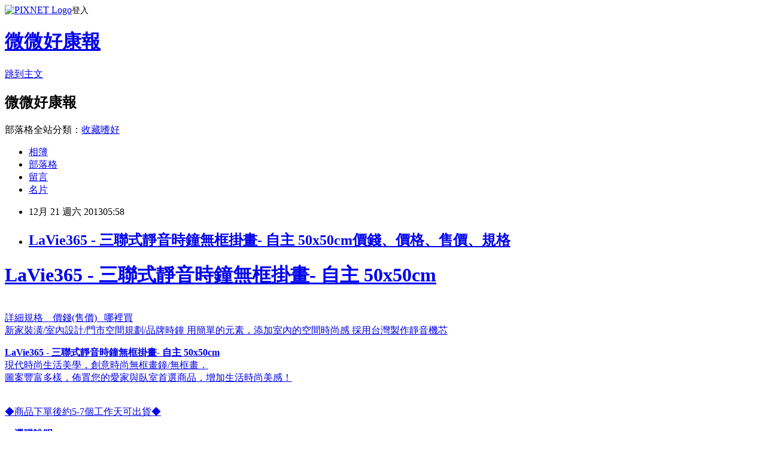

--- FILE ---
content_type: text/html; charset=utf-8
request_url: https://paddy12789.pixnet.net/blog/posts/5054967407
body_size: 25418
content:
<!DOCTYPE html><html lang="zh-TW"><head><meta charSet="utf-8"/><meta name="viewport" content="width=device-width, initial-scale=1"/><link rel="stylesheet" href="https://static.1px.tw/blog-next/_next/static/chunks/b1e52b495cc0137c.css" data-precedence="next"/><link rel="stylesheet" href="https://static.1px.tw/blog-next/public/fix.css?v=202602030511" type="text/css" data-precedence="medium"/><link rel="stylesheet" href="https://s3.1px.tw/blog/theme/choc/iframe-popup.css?v=202602030511" type="text/css" data-precedence="medium"/><link rel="stylesheet" href="https://s3.1px.tw/blog/theme/choc/plugins.min.css?v=202602030511" type="text/css" data-precedence="medium"/><link rel="stylesheet" href="https://s3.1px.tw/blog/theme/choc/openid-comment.css?v=202602030511" type="text/css" data-precedence="medium"/><link rel="stylesheet" href="https://s3.1px.tw/blog/theme/choc/style.min.css?v=202602030511" type="text/css" data-precedence="medium"/><link rel="stylesheet" href="https://s3.1px.tw/blog/theme/choc/main.min.css?v=202602030511" type="text/css" data-precedence="medium"/><link rel="stylesheet" href="https://pimg.1px.tw/paddy12789/assets/paddy12789.css?v=202602030511" type="text/css" data-precedence="medium"/><link rel="stylesheet" href="https://s3.1px.tw/blog/theme/choc/author-info.css?v=202602030511" type="text/css" data-precedence="medium"/><link rel="stylesheet" href="https://s3.1px.tw/blog/theme/choc/idlePop.min.css?v=202602030511" type="text/css" data-precedence="medium"/><link rel="preload" as="script" fetchPriority="low" href="https://static.1px.tw/blog-next/_next/static/chunks/94688e2baa9fea03.js"/><script src="https://static.1px.tw/blog-next/_next/static/chunks/41eaa5427c45ebcc.js" async=""></script><script src="https://static.1px.tw/blog-next/_next/static/chunks/e2c6231760bc85bd.js" async=""></script><script src="https://static.1px.tw/blog-next/_next/static/chunks/94bde6376cf279be.js" async=""></script><script src="https://static.1px.tw/blog-next/_next/static/chunks/426b9d9d938a9eb4.js" async=""></script><script src="https://static.1px.tw/blog-next/_next/static/chunks/turbopack-5021d21b4b170dda.js" async=""></script><script src="https://static.1px.tw/blog-next/_next/static/chunks/ff1a16fafef87110.js" async=""></script><script src="https://static.1px.tw/blog-next/_next/static/chunks/e308b2b9ce476a3e.js" async=""></script><script src="https://static.1px.tw/blog-next/_next/static/chunks/169ce1e25068f8ff.js" async=""></script><script src="https://static.1px.tw/blog-next/_next/static/chunks/d3c6eed28c1dd8e2.js" async=""></script><script src="https://static.1px.tw/blog-next/_next/static/chunks/d4d39cfc2a072218.js" async=""></script><script src="https://static.1px.tw/blog-next/_next/static/chunks/6a5d72c05b9cd4ba.js" async=""></script><script src="https://static.1px.tw/blog-next/_next/static/chunks/8af6103cf1375f47.js" async=""></script><script src="https://static.1px.tw/blog-next/_next/static/chunks/e90cbf588986111c.js" async=""></script><script src="https://static.1px.tw/blog-next/_next/static/chunks/6fc86f1438482192.js" async=""></script><script src="https://static.1px.tw/blog-next/_next/static/chunks/6d1100e43ad18157.js" async=""></script><script src="https://static.1px.tw/blog-next/_next/static/chunks/c2622454eda6e045.js" async=""></script><script src="https://static.1px.tw/blog-next/_next/static/chunks/ed01c75076819ebd.js" async=""></script><script src="https://static.1px.tw/blog-next/_next/static/chunks/a4df8fc19a9a82e6.js" async=""></script><title>LaVie365 - 三聯式靜音時鐘無框掛畫- 自主 50x50cm價錢、價格、售價、規格</title><meta name="description" content="LaVie365 - 三聯式靜音時鐘無框掛畫- 自主 50x50cm 詳細規格    價錢(售價)   哪裡買新家裝潢/室內設計/門市空間規劃/品牌時鐘 用簡單的元素，添加室內的空間時尚感 採用台灣製作靜音機芯 LaVie365 - 三聯式靜音時鐘無框掛畫- 自主 50x50cm現代時尚生活美學，創意時尚無框畫鐘/無框畫．圖案豐富多樣，佈置您的愛家與臥室首選商品，增加生活時尚美感！◆商品下單後約5-7個工作天可出貨◆  ↓↓選購說明↓↓ ↓↓指針安裝↓↓ ↓↓商品特色↓↓"/><meta name="author" content="微微好康報"/><meta name="google-adsense-platform-account" content="pub-2647689032095179"/><meta name="fb:app_id" content="101730233200171"/><link rel="canonical" href="https://paddy12789.pixnet.net/blog/posts/5054967407"/><meta property="og:title" content="LaVie365 - 三聯式靜音時鐘無框掛畫- 自主 50x50cm價錢、價格、售價、規格"/><meta property="og:description" content="LaVie365 - 三聯式靜音時鐘無框掛畫- 自主 50x50cm 詳細規格    價錢(售價)   哪裡買新家裝潢/室內設計/門市空間規劃/品牌時鐘 用簡單的元素，添加室內的空間時尚感 採用台灣製作靜音機芯 LaVie365 - 三聯式靜音時鐘無框掛畫- 自主 50x50cm現代時尚生活美學，創意時尚無框畫鐘/無框畫．圖案豐富多樣，佈置您的愛家與臥室首選商品，增加生活時尚美感！◆商品下單後約5-7個工作天可出貨◆  ↓↓選購說明↓↓ ↓↓指針安裝↓↓ ↓↓商品特色↓↓"/><meta property="og:url" content="https://paddy12789.pixnet.net/blog/posts/5054967407"/><meta property="og:image" content="http://rp1.monday.vip.tw1.yahoo.net/res/gdsale/st_pic/4223/st-4223249-s200.jpg"/><meta property="og:type" content="article"/><meta name="twitter:card" content="summary_large_image"/><meta name="twitter:title" content="LaVie365 - 三聯式靜音時鐘無框掛畫- 自主 50x50cm價錢、價格、售價、規格"/><meta name="twitter:description" content="LaVie365 - 三聯式靜音時鐘無框掛畫- 自主 50x50cm 詳細規格    價錢(售價)   哪裡買新家裝潢/室內設計/門市空間規劃/品牌時鐘 用簡單的元素，添加室內的空間時尚感 採用台灣製作靜音機芯 LaVie365 - 三聯式靜音時鐘無框掛畫- 自主 50x50cm現代時尚生活美學，創意時尚無框畫鐘/無框畫．圖案豐富多樣，佈置您的愛家與臥室首選商品，增加生活時尚美感！◆商品下單後約5-7個工作天可出貨◆  ↓↓選購說明↓↓ ↓↓指針安裝↓↓ ↓↓商品特色↓↓"/><meta name="twitter:image" content="http://rp1.monday.vip.tw1.yahoo.net/res/gdsale/st_pic/4223/st-4223249-s200.jpg"/><link rel="icon" href="/favicon.ico?favicon.a62c60e0.ico" sizes="32x32" type="image/x-icon"/><script src="https://static.1px.tw/blog-next/_next/static/chunks/a6dad97d9634a72d.js" noModule=""></script></head><body><!--$--><!--/$--><!--$?--><template id="B:0"></template><!--/$--><script>requestAnimationFrame(function(){$RT=performance.now()});</script><script src="https://static.1px.tw/blog-next/_next/static/chunks/94688e2baa9fea03.js" id="_R_" async=""></script><div hidden id="S:0"><script id="pixnet-vars">
        window.PIXNET = {
          post_id: "5054967407",
          name: "paddy12789",
          user_id: 0,
          blog_id: "2409768",
          display_ads: true,
          ad_options: {"chictrip":false}
        };
      </script><script type="text/javascript" src="https://code.jquery.com/jquery-latest.min.js"></script><script id="json-ld-article-script" type="application/ld+json">{"@context":"https:\u002F\u002Fschema.org","@type":"BlogPosting","isAccessibleForFree":true,"mainEntityOfPage":{"@type":"WebPage","@id":"https:\u002F\u002Fpaddy12789.pixnet.net\u002Fblog\u002Fposts\u002F5054967407"},"headline":"LaVie365 - 三聯式靜音時鐘無框掛畫- 自主 50x50cm價錢、價格、售價、規格","description":"\u003Cimg border='0' src='http:\u002F\u002Frp1.monday.vip.tw1.yahoo.net\u002Fres\u002Fgdsale\u002Fst_pic\u002F4223\u002Fst-4223249-s200.jpg'\u003E\u003Cbr \u002F\u003ELaVie365 - 三聯式靜音時鐘無框掛畫- 自主 50x50cm \u003Cbr\u003E詳細規格    價錢(售價)   哪裡買\u003Cbr\u003E新家裝潢\u002F室內設計\u002F門市空間規劃\u002F品牌時鐘 用簡單的元素，添加室內的空間時尚感 採用台灣製作靜音機芯 \u003Cbr\u003E\u003Cb\u003E\u003Cfont style=\"font-size:12pt\" color=\"#fa6b81\"\u003ELaVie365 - 三聯式靜音時鐘無框掛畫- 自主 50x50cm\u003C\u002Ffont\u003E\u003C\u002Fb\u003E\u003Cfont color=\"#0000cc\" size=\"2\"\u003E\u003Cbr\u003E現代時尚生活美學，創意時尚無框畫鐘\u002F無框畫．\u003Cbr\u003E圖案豐富多樣，佈置您的愛家與臥室首選商品，增加生活時尚美感！\u003Cbr\u003E◆商品下單後約5-7個工作天可出貨◆\u003C\u002Ffont\u003E\u003Cp\u003E\u003C\u002Fp\u003E \u003Cfont color=\"#000000\" size=\"2\"\u003E\u003C\u002Ffont\u003E \u003Cb\u003E\u003Cfont style=\"font-size:12pt\" color=\"#fa6b81\"\u003E↓↓選購說明↓↓\u003C\u002Ffont\u003E\u003C\u002Fb\u003E\u003Cfont color=\"#000000\" size=\"2\"\u003E\u003C\u002Ffont\u003E\u003Cp\u003E\u003C\u002Fp\u003E \u003Cb\u003E\u003Cfont style=\"font-size:12pt\" color=\"#fa6b81\"\u003E↓↓指針安裝↓↓\u003C\u002Ffont\u003E\u003C\u002Fb\u003E\u003Cfont color=\"#000000\" size=\"2\"\u003E\u003C\u002Ffont\u003E\u003Cp\u003E\u003C\u002Fp\u003E \u003Cb\u003E\u003Cfont style=\"font-size:12pt\" color=\"#fa6b81\"\u003E↓↓商品特色↓↓\u003C\u002Ffont\u003E\u003C\u002Fb\u003E\u003Cfont color=\"#000000\" size=\"2\"\u003E\u003C\u002Ffont\u003E","articleBody":"\u003Ca href=\"http:\u002F\u002Fbuy.yahoo.com.tw\u002Fgdsale\u002Fgdsale.asp?gdid=4223249&co_servername=346274e2b6cecc08d4c0547de27c5982\"\u003E\u003Ch1\u003ELaVie365 - 三聯式靜音時鐘無框掛畫- 自主 50x50cm\u003C\u002Fh1\u003E \u003Cimg border='0' src='http:\u002F\u002Frp1.monday.vip.tw1.yahoo.net\u002Fres\u002Fgdsale\u002Fst_pic\u002F4223\u002Fst-4223249-s200.jpg'\u003E\u003Cbr\u003E \u003Cfont style=\"color:#0000FF;font-size: 15px;\"\u003E詳細規格&nbsp;&nbsp;&nbsp;&nbsp;價錢(售價)&nbsp;&nbsp;&nbsp;哪裡買\u003C\u002Ffont\u003E\u003Cbr\u003E  新家裝潢\u002F室內設計\u002F門市空間規劃\u002F品牌時鐘 用簡單的元素，添加室內的空間時尚感 採用台灣製作靜音機芯 \u003Cbr\u003E  \u003Cp\u003E \u003Cb\u003E\u003Cfont style=\"font-size:12pt\" color=\"#fa6b81\"\u003ELaVie365 - 三聯式靜音時鐘無框掛畫- 自主 50x50cm\u003C\u002Ffont\u003E\u003C\u002Fb\u003E\u003Cfont color=\"#0000cc\" size=\"2\"\u003E\u003Cbr\u003E現代時尚生活美學，創意時尚無框畫鐘\u002F無框畫．\u003Cbr\u003E圖案豐富多樣，佈置您的愛家與臥室首選商品，增加生活時尚美感！\u003Cbr\u003E\u003Cbr\u003E\u003Cbr\u003E◆商品下單後約5-7個工作天可出貨◆\u003C\u002Ffont\u003E\u003Cimg src=\"http:\u002F\u002Fbuy.yahoo.com.tw\u002Fres\u002Fgdsale\u002Fst_pic\u002F4223\u002Fst-4223249-1.jpg?u=20130331235530\" \u003E\u003Cp\u003E\u003Cp\u003E \u003Cimg src=\"http:\u002F\u002Fbuy.yahoo.com.tw\u002Fres\u002Fgdsale\u002Fst_pic\u002F4223\u002Fst-4223249-2.jpg?u=20130331235530\" \u003E\u003Cp\u003E\u003Cfont color=\"#000000\" size=\"2\"\u003E\u003C\u002Ffont\u003E\u003Cp\u003E \u003Cb\u003E\u003Cfont style=\"font-size:12pt\" color=\"#fa6b81\"\u003E↓↓選購說明↓↓\u003C\u002Ffont\u003E\u003C\u002Fb\u003E\u003Cfont color=\"#000000\" size=\"2\"\u003E\u003C\u002Ffont\u003E\u003Cimg src=\"http:\u002F\u002Fbuy.yahoo.com.tw\u002Fres\u002Fgdsale\u002Fst_pic\u002F4223\u002Fst-4223249-3.jpg?u=20130331235530\" \u003E\u003Cp\u003E\u003Cp\u003E \u003Cb\u003E\u003Cfont style=\"font-size:12pt\" color=\"#fa6b81\"\u003E↓↓指針安裝↓↓\u003C\u002Ffont\u003E\u003C\u002Fb\u003E\u003Cfont color=\"#000000\" size=\"2\"\u003E\u003C\u002Ffont\u003E\u003Cimg src=\"http:\u002F\u002Fbuy.yahoo.com.tw\u002Fres\u002Fgdsale\u002Fst_pic\u002F4223\u002Fst-4223249-4.jpg?u=20130331235530\" \u003E\u003Cp\u003E\u003Cp\u003E \u003Cb\u003E\u003Cfont style=\"font-size:12pt\" color=\"#fa6b81\"\u003E↓↓商品特色↓↓\u003C\u002Ffont\u003E\u003C\u002Fb\u003E\u003Cfont color=\"#000000\" size=\"2\"\u003E\u003C\u002Ffont\u003E\u003Cimg src=\"http:\u002F\u002Fbuy.yahoo.com.tw\u002Fres\u002Fgdsale\u002Fst_pic\u002F4223\u002Fst-4223249-5.jpg?u=20130331235530\" \u003E\u003Cp\u003E \u003C\u002Fa\u003E\u003Cimg src=\"http:\u002F\u002Ftw.img.webmaster.yahoo.com\u002F388433\u002Fystats.gif\"\u002F\u003E\u003Ca href='http:\u002F\u002Ftw.partner.buy.yahoo.com\u002Fgd\u002Fbuy?mcode=MV91VG5JZ1RlOGxNbjNlcjBkOWVYVkpNY0NlNStaRnl6OXZqcnBtdlF4SGFVPQ==&url=http%3A%2F%2Fbuy.yahoo.com.tw%2Fgdsale%2Fgdsale.asp%3Fgdid%3D4223249'\u003E.\u003C\u002Fa\u003E\u003Ca href='http:\u002F\u002Fezprice.com.tw\u002Fproduct.php?pid=2093720&pn=LaVie365+-+%E4%B8%89%E8%81%AF%E5%BC%8F%E9%9D%9C%E9%9F%B3%E6%99%82%E9%90%98%E7%84%A1%E6%A1%86%E6%8E%9B%E7%95%AB-+%E8%87%AA%E4%B8%BB+50x50cm' title='LaVie365 - 三聯式靜音時鐘無框掛畫- 自主 50x50cm價格比價'\u003ELaVie365 - 三聯式靜音時鐘無框掛畫- 自主 50x50cm價格比價\u003C\u002Fa\u003E\u003Cbr\u003E相關比價: \u003Ca href=\"http:\u002F\u002F3588.tw\u002Fprice\u002Flist\u002FCITIZEN+FA1006-50X\"\u003ECITIZEN FA1006-50X\u003C\u002Fa\u003E , \u003Ca href=\"http:\u002F\u002F3588.tw\u002Fprice\u002Flist\u002FEW5460-50X\"\u003EEW5460-50X\u003C\u002Fa\u003E , \u003Ca href=\"http:\u002F\u002F3588.tw\u002Fprice\u002Flist\u002FFD1020-50X\"\u003EFD1020-50X\u003C\u002Fa\u003E , \u003Ca href=\"http:\u002F\u002F3588.tw\u002Fprice\u002Flist\u002FFA1006-50X\"\u003EFA1006-50X\u003C\u002Fa\u003E , \u003Ca href=\"http:\u002F\u002F3588.tw\u002Fprice\u002Flist\u002F50x\"\u003E50x\u003C\u002Fa\u003E ,、\u003Ca href='http:\u002F\u002Fgps.pebuy.tw'\u003E購物\u003C\u002Fa\u003E","image":["http:\u002F\u002Frp1.monday.vip.tw1.yahoo.net\u002Fres\u002Fgdsale\u002Fst_pic\u002F4223\u002Fst-4223249-s200.jpg"],"author":{"@type":"Person","name":"微微好康報","url":"https:\u002F\u002Fwww.pixnet.net\u002Fpcard\u002Fpaddy12789"},"publisher":{"@type":"Organization","name":"微微好康報","logo":{"@type":"ImageObject","url":"https:\u002F\u002Fs3.1px.tw\u002Fblog\u002Fcommon\u002Favatar\u002Fblog_cover_light.jpg"}},"datePublished":"2013-12-20T21:58:03.000Z","dateModified":"","keywords":[],"articleSection":"生活綜合"}</script><template id="P:1"></template><template id="P:2"></template><template id="P:3"></template><section aria-label="Notifications alt+T" tabindex="-1" aria-live="polite" aria-relevant="additions text" aria-atomic="false"></section></div><script>(self.__next_f=self.__next_f||[]).push([0])</script><script>self.__next_f.push([1,"1:\"$Sreact.fragment\"\n3:I[39756,[\"https://static.1px.tw/blog-next/_next/static/chunks/ff1a16fafef87110.js\",\"https://static.1px.tw/blog-next/_next/static/chunks/e308b2b9ce476a3e.js\"],\"default\"]\n4:I[53536,[\"https://static.1px.tw/blog-next/_next/static/chunks/ff1a16fafef87110.js\",\"https://static.1px.tw/blog-next/_next/static/chunks/e308b2b9ce476a3e.js\"],\"default\"]\n6:I[97367,[\"https://static.1px.tw/blog-next/_next/static/chunks/ff1a16fafef87110.js\",\"https://static.1px.tw/blog-next/_next/static/chunks/e308b2b9ce476a3e.js\"],\"OutletBoundary\"]\n8:I[97367,[\"https://static.1px.tw/blog-next/_next/static/chunks/ff1a16fafef87110.js\",\"https://static.1px.tw/blog-next/_next/static/chunks/e308b2b9ce476a3e.js\"],\"ViewportBoundary\"]\na:I[97367,[\"https://static.1px.tw/blog-next/_next/static/chunks/ff1a16fafef87110.js\",\"https://static.1px.tw/blog-next/_next/static/chunks/e308b2b9ce476a3e.js\"],\"MetadataBoundary\"]\nc:I[63491,[\"https://static.1px.tw/blog-next/_next/static/chunks/169ce1e25068f8ff.js\",\"https://static.1px.tw/blog-next/_next/static/chunks/d3c6eed28c1dd8e2.js\"],\"default\"]\n:HL[\"https://static.1px.tw/blog-next/_next/static/chunks/b1e52b495cc0137c.css\",\"style\"]\n"])</script><script>self.__next_f.push([1,"0:{\"P\":null,\"b\":\"I9I0TPD-VcXo41Lu7FBt1\",\"c\":[\"\",\"blog\",\"posts\",\"5054967407\"],\"q\":\"\",\"i\":false,\"f\":[[[\"\",{\"children\":[\"blog\",{\"children\":[\"posts\",{\"children\":[[\"id\",\"5054967407\",\"d\"],{\"children\":[\"__PAGE__\",{}]}]}]}]},\"$undefined\",\"$undefined\",true],[[\"$\",\"$1\",\"c\",{\"children\":[[[\"$\",\"script\",\"script-0\",{\"src\":\"https://static.1px.tw/blog-next/_next/static/chunks/d4d39cfc2a072218.js\",\"async\":true,\"nonce\":\"$undefined\"}],[\"$\",\"script\",\"script-1\",{\"src\":\"https://static.1px.tw/blog-next/_next/static/chunks/6a5d72c05b9cd4ba.js\",\"async\":true,\"nonce\":\"$undefined\"}],[\"$\",\"script\",\"script-2\",{\"src\":\"https://static.1px.tw/blog-next/_next/static/chunks/8af6103cf1375f47.js\",\"async\":true,\"nonce\":\"$undefined\"}]],\"$L2\"]}],{\"children\":[[\"$\",\"$1\",\"c\",{\"children\":[null,[\"$\",\"$L3\",null,{\"parallelRouterKey\":\"children\",\"error\":\"$undefined\",\"errorStyles\":\"$undefined\",\"errorScripts\":\"$undefined\",\"template\":[\"$\",\"$L4\",null,{}],\"templateStyles\":\"$undefined\",\"templateScripts\":\"$undefined\",\"notFound\":\"$undefined\",\"forbidden\":\"$undefined\",\"unauthorized\":\"$undefined\"}]]}],{\"children\":[[\"$\",\"$1\",\"c\",{\"children\":[null,[\"$\",\"$L3\",null,{\"parallelRouterKey\":\"children\",\"error\":\"$undefined\",\"errorStyles\":\"$undefined\",\"errorScripts\":\"$undefined\",\"template\":[\"$\",\"$L4\",null,{}],\"templateStyles\":\"$undefined\",\"templateScripts\":\"$undefined\",\"notFound\":\"$undefined\",\"forbidden\":\"$undefined\",\"unauthorized\":\"$undefined\"}]]}],{\"children\":[[\"$\",\"$1\",\"c\",{\"children\":[null,[\"$\",\"$L3\",null,{\"parallelRouterKey\":\"children\",\"error\":\"$undefined\",\"errorStyles\":\"$undefined\",\"errorScripts\":\"$undefined\",\"template\":[\"$\",\"$L4\",null,{}],\"templateStyles\":\"$undefined\",\"templateScripts\":\"$undefined\",\"notFound\":\"$undefined\",\"forbidden\":\"$undefined\",\"unauthorized\":\"$undefined\"}]]}],{\"children\":[[\"$\",\"$1\",\"c\",{\"children\":[\"$L5\",[[\"$\",\"link\",\"0\",{\"rel\":\"stylesheet\",\"href\":\"https://static.1px.tw/blog-next/_next/static/chunks/b1e52b495cc0137c.css\",\"precedence\":\"next\",\"crossOrigin\":\"$undefined\",\"nonce\":\"$undefined\"}],[\"$\",\"script\",\"script-0\",{\"src\":\"https://static.1px.tw/blog-next/_next/static/chunks/6fc86f1438482192.js\",\"async\":true,\"nonce\":\"$undefined\"}],[\"$\",\"script\",\"script-1\",{\"src\":\"https://static.1px.tw/blog-next/_next/static/chunks/6d1100e43ad18157.js\",\"async\":true,\"nonce\":\"$undefined\"}],[\"$\",\"script\",\"script-2\",{\"src\":\"https://static.1px.tw/blog-next/_next/static/chunks/c2622454eda6e045.js\",\"async\":true,\"nonce\":\"$undefined\"}],[\"$\",\"script\",\"script-3\",{\"src\":\"https://static.1px.tw/blog-next/_next/static/chunks/ed01c75076819ebd.js\",\"async\":true,\"nonce\":\"$undefined\"}],[\"$\",\"script\",\"script-4\",{\"src\":\"https://static.1px.tw/blog-next/_next/static/chunks/a4df8fc19a9a82e6.js\",\"async\":true,\"nonce\":\"$undefined\"}]],[\"$\",\"$L6\",null,{\"children\":\"$@7\"}]]}],{},null,false,false]},null,false,false]},null,false,false]},null,false,false]},null,false,false],[\"$\",\"$1\",\"h\",{\"children\":[null,[\"$\",\"$L8\",null,{\"children\":\"$@9\"}],[\"$\",\"$La\",null,{\"children\":\"$@b\"}],null]}],false]],\"m\":\"$undefined\",\"G\":[\"$c\",[]],\"S\":false}\n"])</script><script>self.__next_f.push([1,"9:[[\"$\",\"meta\",\"0\",{\"charSet\":\"utf-8\"}],[\"$\",\"meta\",\"1\",{\"name\":\"viewport\",\"content\":\"width=device-width, initial-scale=1\"}]]\n"])</script><script>self.__next_f.push([1,"d:I[79520,[\"https://static.1px.tw/blog-next/_next/static/chunks/d4d39cfc2a072218.js\",\"https://static.1px.tw/blog-next/_next/static/chunks/6a5d72c05b9cd4ba.js\",\"https://static.1px.tw/blog-next/_next/static/chunks/8af6103cf1375f47.js\"],\"\"]\n10:I[2352,[\"https://static.1px.tw/blog-next/_next/static/chunks/d4d39cfc2a072218.js\",\"https://static.1px.tw/blog-next/_next/static/chunks/6a5d72c05b9cd4ba.js\",\"https://static.1px.tw/blog-next/_next/static/chunks/8af6103cf1375f47.js\"],\"AdultWarningModal\"]\n11:I[69182,[\"https://static.1px.tw/blog-next/_next/static/chunks/d4d39cfc2a072218.js\",\"https://static.1px.tw/blog-next/_next/static/chunks/6a5d72c05b9cd4ba.js\",\"https://static.1px.tw/blog-next/_next/static/chunks/8af6103cf1375f47.js\"],\"HydrationComplete\"]\n12:I[12985,[\"https://static.1px.tw/blog-next/_next/static/chunks/d4d39cfc2a072218.js\",\"https://static.1px.tw/blog-next/_next/static/chunks/6a5d72c05b9cd4ba.js\",\"https://static.1px.tw/blog-next/_next/static/chunks/8af6103cf1375f47.js\"],\"NuqsAdapter\"]\n13:I[82782,[\"https://static.1px.tw/blog-next/_next/static/chunks/d4d39cfc2a072218.js\",\"https://static.1px.tw/blog-next/_next/static/chunks/6a5d72c05b9cd4ba.js\",\"https://static.1px.tw/blog-next/_next/static/chunks/8af6103cf1375f47.js\"],\"RefineContext\"]\n14:I[29306,[\"https://static.1px.tw/blog-next/_next/static/chunks/d4d39cfc2a072218.js\",\"https://static.1px.tw/blog-next/_next/static/chunks/6a5d72c05b9cd4ba.js\",\"https://static.1px.tw/blog-next/_next/static/chunks/8af6103cf1375f47.js\",\"https://static.1px.tw/blog-next/_next/static/chunks/e90cbf588986111c.js\",\"https://static.1px.tw/blog-next/_next/static/chunks/d3c6eed28c1dd8e2.js\"],\"default\"]\n2:[\"$\",\"html\",null,{\"lang\":\"zh-TW\",\"children\":[[\"$\",\"$Ld\",null,{\"id\":\"google-tag-manager\",\"strategy\":\"afterInteractive\",\"children\":\"\\n(function(w,d,s,l,i){w[l]=w[l]||[];w[l].push({'gtm.start':\\nnew Date().getTime(),event:'gtm.js'});var f=d.getElementsByTagName(s)[0],\\nj=d.createElement(s),dl=l!='dataLayer'?'\u0026l='+l:'';j.async=true;j.src=\\n'https://www.googletagmanager.com/gtm.js?id='+i+dl;f.parentNode.insertBefore(j,f);\\n})(window,document,'script','dataLayer','GTM-TRLQMPKX');\\n  \"}],\"$Le\",\"$Lf\",[\"$\",\"body\",null,{\"children\":[[\"$\",\"$L10\",null,{\"display\":false}],[\"$\",\"$L11\",null,{}],[\"$\",\"$L12\",null,{\"children\":[\"$\",\"$L13\",null,{\"children\":[\"$\",\"$L3\",null,{\"parallelRouterKey\":\"children\",\"error\":\"$undefined\",\"errorStyles\":\"$undefined\",\"errorScripts\":\"$undefined\",\"template\":[\"$\",\"$L4\",null,{}],\"templateStyles\":\"$undefined\",\"templateScripts\":\"$undefined\",\"notFound\":[[\"$\",\"$L14\",null,{}],[]],\"forbidden\":\"$undefined\",\"unauthorized\":\"$undefined\"}]}]}]]}]]}]\n"])</script><script>self.__next_f.push([1,"e:null\nf:null\n"])</script><script>self.__next_f.push([1,"16:I[27201,[\"https://static.1px.tw/blog-next/_next/static/chunks/ff1a16fafef87110.js\",\"https://static.1px.tw/blog-next/_next/static/chunks/e308b2b9ce476a3e.js\"],\"IconMark\"]\n5:[[\"$\",\"script\",null,{\"id\":\"pixnet-vars\",\"children\":\"\\n        window.PIXNET = {\\n          post_id: \\\"5054967407\\\",\\n          name: \\\"paddy12789\\\",\\n          user_id: 0,\\n          blog_id: \\\"2409768\\\",\\n          display_ads: true,\\n          ad_options: {\\\"chictrip\\\":false}\\n        };\\n      \"}],\"$L15\"]\n"])</script><script>self.__next_f.push([1,"b:[[\"$\",\"title\",\"0\",{\"children\":\"LaVie365 - 三聯式靜音時鐘無框掛畫- 自主 50x50cm價錢、價格、售價、規格\"}],[\"$\",\"meta\",\"1\",{\"name\":\"description\",\"content\":\"LaVie365 - 三聯式靜音時鐘無框掛畫- 自主 50x50cm 詳細規格    價錢(售價)   哪裡買新家裝潢/室內設計/門市空間規劃/品牌時鐘 用簡單的元素，添加室內的空間時尚感 採用台灣製作靜音機芯 LaVie365 - 三聯式靜音時鐘無框掛畫- 自主 50x50cm現代時尚生活美學，創意時尚無框畫鐘/無框畫．圖案豐富多樣，佈置您的愛家與臥室首選商品，增加生活時尚美感！◆商品下單後約5-7個工作天可出貨◆  ↓↓選購說明↓↓ ↓↓指針安裝↓↓ ↓↓商品特色↓↓\"}],[\"$\",\"meta\",\"2\",{\"name\":\"author\",\"content\":\"微微好康報\"}],[\"$\",\"meta\",\"3\",{\"name\":\"google-adsense-platform-account\",\"content\":\"pub-2647689032095179\"}],[\"$\",\"meta\",\"4\",{\"name\":\"fb:app_id\",\"content\":\"101730233200171\"}],[\"$\",\"link\",\"5\",{\"rel\":\"canonical\",\"href\":\"https://paddy12789.pixnet.net/blog/posts/5054967407\"}],[\"$\",\"meta\",\"6\",{\"property\":\"og:title\",\"content\":\"LaVie365 - 三聯式靜音時鐘無框掛畫- 自主 50x50cm價錢、價格、售價、規格\"}],[\"$\",\"meta\",\"7\",{\"property\":\"og:description\",\"content\":\"LaVie365 - 三聯式靜音時鐘無框掛畫- 自主 50x50cm 詳細規格    價錢(售價)   哪裡買新家裝潢/室內設計/門市空間規劃/品牌時鐘 用簡單的元素，添加室內的空間時尚感 採用台灣製作靜音機芯 LaVie365 - 三聯式靜音時鐘無框掛畫- 自主 50x50cm現代時尚生活美學，創意時尚無框畫鐘/無框畫．圖案豐富多樣，佈置您的愛家與臥室首選商品，增加生活時尚美感！◆商品下單後約5-7個工作天可出貨◆  ↓↓選購說明↓↓ ↓↓指針安裝↓↓ ↓↓商品特色↓↓\"}],[\"$\",\"meta\",\"8\",{\"property\":\"og:url\",\"content\":\"https://paddy12789.pixnet.net/blog/posts/5054967407\"}],[\"$\",\"meta\",\"9\",{\"property\":\"og:image\",\"content\":\"http://rp1.monday.vip.tw1.yahoo.net/res/gdsale/st_pic/4223/st-4223249-s200.jpg\"}],[\"$\",\"meta\",\"10\",{\"property\":\"og:type\",\"content\":\"article\"}],[\"$\",\"meta\",\"11\",{\"name\":\"twitter:card\",\"content\":\"summary_large_image\"}],[\"$\",\"meta\",\"12\",{\"name\":\"twitter:title\",\"content\":\"LaVie365 - 三聯式靜音時鐘無框掛畫- 自主 50x50cm價錢、價格、售價、規格\"}],[\"$\",\"meta\",\"13\",{\"name\":\"twitter:description\",\"content\":\"LaVie365 - 三聯式靜音時鐘無框掛畫- 自主 50x50cm 詳細規格    價錢(售價)   哪裡買新家裝潢/室內設計/門市空間規劃/品牌時鐘 用簡單的元素，添加室內的空間時尚感 採用台灣製作靜音機芯 LaVie365 - 三聯式靜音時鐘無框掛畫- 自主 50x50cm現代時尚生活美學，創意時尚無框畫鐘/無框畫．圖案豐富多樣，佈置您的愛家與臥室首選商品，增加生活時尚美感！◆商品下單後約5-7個工作天可出貨◆  ↓↓選購說明↓↓ ↓↓指針安裝↓↓ ↓↓商品特色↓↓\"}],[\"$\",\"meta\",\"14\",{\"name\":\"twitter:image\",\"content\":\"http://rp1.monday.vip.tw1.yahoo.net/res/gdsale/st_pic/4223/st-4223249-s200.jpg\"}],[\"$\",\"link\",\"15\",{\"rel\":\"icon\",\"href\":\"/favicon.ico?favicon.a62c60e0.ico\",\"sizes\":\"32x32\",\"type\":\"image/x-icon\"}],[\"$\",\"$L16\",\"16\",{}]]\n"])</script><script>self.__next_f.push([1,"7:null\n"])</script><script>self.__next_f.push([1,":HL[\"https://static.1px.tw/blog-next/public/fix.css?v=202602030511\",\"style\",{\"type\":\"text/css\"}]\n:HL[\"https://s3.1px.tw/blog/theme/choc/iframe-popup.css?v=202602030511\",\"style\",{\"type\":\"text/css\"}]\n:HL[\"https://s3.1px.tw/blog/theme/choc/plugins.min.css?v=202602030511\",\"style\",{\"type\":\"text/css\"}]\n:HL[\"https://s3.1px.tw/blog/theme/choc/openid-comment.css?v=202602030511\",\"style\",{\"type\":\"text/css\"}]\n:HL[\"https://s3.1px.tw/blog/theme/choc/style.min.css?v=202602030511\",\"style\",{\"type\":\"text/css\"}]\n:HL[\"https://s3.1px.tw/blog/theme/choc/main.min.css?v=202602030511\",\"style\",{\"type\":\"text/css\"}]\n:HL[\"https://pimg.1px.tw/paddy12789/assets/paddy12789.css?v=202602030511\",\"style\",{\"type\":\"text/css\"}]\n:HL[\"https://s3.1px.tw/blog/theme/choc/author-info.css?v=202602030511\",\"style\",{\"type\":\"text/css\"}]\n:HL[\"https://s3.1px.tw/blog/theme/choc/idlePop.min.css?v=202602030511\",\"style\",{\"type\":\"text/css\"}]\n17:T1ad0,"])</script><script>self.__next_f.push([1,"{\"@context\":\"https:\\u002F\\u002Fschema.org\",\"@type\":\"BlogPosting\",\"isAccessibleForFree\":true,\"mainEntityOfPage\":{\"@type\":\"WebPage\",\"@id\":\"https:\\u002F\\u002Fpaddy12789.pixnet.net\\u002Fblog\\u002Fposts\\u002F5054967407\"},\"headline\":\"LaVie365 - 三聯式靜音時鐘無框掛畫- 自主 50x50cm價錢、價格、售價、規格\",\"description\":\"\\u003Cimg border='0' src='http:\\u002F\\u002Frp1.monday.vip.tw1.yahoo.net\\u002Fres\\u002Fgdsale\\u002Fst_pic\\u002F4223\\u002Fst-4223249-s200.jpg'\\u003E\\u003Cbr \\u002F\\u003ELaVie365 - 三聯式靜音時鐘無框掛畫- 自主 50x50cm \\u003Cbr\\u003E詳細規格    價錢(售價)   哪裡買\\u003Cbr\\u003E新家裝潢\\u002F室內設計\\u002F門市空間規劃\\u002F品牌時鐘 用簡單的元素，添加室內的空間時尚感 採用台灣製作靜音機芯 \\u003Cbr\\u003E\\u003Cb\\u003E\\u003Cfont style=\\\"font-size:12pt\\\" color=\\\"#fa6b81\\\"\\u003ELaVie365 - 三聯式靜音時鐘無框掛畫- 自主 50x50cm\\u003C\\u002Ffont\\u003E\\u003C\\u002Fb\\u003E\\u003Cfont color=\\\"#0000cc\\\" size=\\\"2\\\"\\u003E\\u003Cbr\\u003E現代時尚生活美學，創意時尚無框畫鐘\\u002F無框畫．\\u003Cbr\\u003E圖案豐富多樣，佈置您的愛家與臥室首選商品，增加生活時尚美感！\\u003Cbr\\u003E◆商品下單後約5-7個工作天可出貨◆\\u003C\\u002Ffont\\u003E\\u003Cp\\u003E\\u003C\\u002Fp\\u003E \\u003Cfont color=\\\"#000000\\\" size=\\\"2\\\"\\u003E\\u003C\\u002Ffont\\u003E \\u003Cb\\u003E\\u003Cfont style=\\\"font-size:12pt\\\" color=\\\"#fa6b81\\\"\\u003E↓↓選購說明↓↓\\u003C\\u002Ffont\\u003E\\u003C\\u002Fb\\u003E\\u003Cfont color=\\\"#000000\\\" size=\\\"2\\\"\\u003E\\u003C\\u002Ffont\\u003E\\u003Cp\\u003E\\u003C\\u002Fp\\u003E \\u003Cb\\u003E\\u003Cfont style=\\\"font-size:12pt\\\" color=\\\"#fa6b81\\\"\\u003E↓↓指針安裝↓↓\\u003C\\u002Ffont\\u003E\\u003C\\u002Fb\\u003E\\u003Cfont color=\\\"#000000\\\" size=\\\"2\\\"\\u003E\\u003C\\u002Ffont\\u003E\\u003Cp\\u003E\\u003C\\u002Fp\\u003E \\u003Cb\\u003E\\u003Cfont style=\\\"font-size:12pt\\\" color=\\\"#fa6b81\\\"\\u003E↓↓商品特色↓↓\\u003C\\u002Ffont\\u003E\\u003C\\u002Fb\\u003E\\u003Cfont color=\\\"#000000\\\" size=\\\"2\\\"\\u003E\\u003C\\u002Ffont\\u003E\",\"articleBody\":\"\\u003Ca href=\\\"http:\\u002F\\u002Fbuy.yahoo.com.tw\\u002Fgdsale\\u002Fgdsale.asp?gdid=4223249\u0026co_servername=346274e2b6cecc08d4c0547de27c5982\\\"\\u003E\\u003Ch1\\u003ELaVie365 - 三聯式靜音時鐘無框掛畫- 自主 50x50cm\\u003C\\u002Fh1\\u003E \\u003Cimg border='0' src='http:\\u002F\\u002Frp1.monday.vip.tw1.yahoo.net\\u002Fres\\u002Fgdsale\\u002Fst_pic\\u002F4223\\u002Fst-4223249-s200.jpg'\\u003E\\u003Cbr\\u003E \\u003Cfont style=\\\"color:#0000FF;font-size: 15px;\\\"\\u003E詳細規格\u0026nbsp;\u0026nbsp;\u0026nbsp;\u0026nbsp;價錢(售價)\u0026nbsp;\u0026nbsp;\u0026nbsp;哪裡買\\u003C\\u002Ffont\\u003E\\u003Cbr\\u003E  新家裝潢\\u002F室內設計\\u002F門市空間規劃\\u002F品牌時鐘 用簡單的元素，添加室內的空間時尚感 採用台灣製作靜音機芯 \\u003Cbr\\u003E  \\u003Cp\\u003E \\u003Cb\\u003E\\u003Cfont style=\\\"font-size:12pt\\\" color=\\\"#fa6b81\\\"\\u003ELaVie365 - 三聯式靜音時鐘無框掛畫- 自主 50x50cm\\u003C\\u002Ffont\\u003E\\u003C\\u002Fb\\u003E\\u003Cfont color=\\\"#0000cc\\\" size=\\\"2\\\"\\u003E\\u003Cbr\\u003E現代時尚生活美學，創意時尚無框畫鐘\\u002F無框畫．\\u003Cbr\\u003E圖案豐富多樣，佈置您的愛家與臥室首選商品，增加生活時尚美感！\\u003Cbr\\u003E\\u003Cbr\\u003E\\u003Cbr\\u003E◆商品下單後約5-7個工作天可出貨◆\\u003C\\u002Ffont\\u003E\\u003Cimg src=\\\"http:\\u002F\\u002Fbuy.yahoo.com.tw\\u002Fres\\u002Fgdsale\\u002Fst_pic\\u002F4223\\u002Fst-4223249-1.jpg?u=20130331235530\\\" \\u003E\\u003Cp\\u003E\\u003Cp\\u003E \\u003Cimg src=\\\"http:\\u002F\\u002Fbuy.yahoo.com.tw\\u002Fres\\u002Fgdsale\\u002Fst_pic\\u002F4223\\u002Fst-4223249-2.jpg?u=20130331235530\\\" \\u003E\\u003Cp\\u003E\\u003Cfont color=\\\"#000000\\\" size=\\\"2\\\"\\u003E\\u003C\\u002Ffont\\u003E\\u003Cp\\u003E \\u003Cb\\u003E\\u003Cfont style=\\\"font-size:12pt\\\" color=\\\"#fa6b81\\\"\\u003E↓↓選購說明↓↓\\u003C\\u002Ffont\\u003E\\u003C\\u002Fb\\u003E\\u003Cfont color=\\\"#000000\\\" size=\\\"2\\\"\\u003E\\u003C\\u002Ffont\\u003E\\u003Cimg src=\\\"http:\\u002F\\u002Fbuy.yahoo.com.tw\\u002Fres\\u002Fgdsale\\u002Fst_pic\\u002F4223\\u002Fst-4223249-3.jpg?u=20130331235530\\\" \\u003E\\u003Cp\\u003E\\u003Cp\\u003E \\u003Cb\\u003E\\u003Cfont style=\\\"font-size:12pt\\\" color=\\\"#fa6b81\\\"\\u003E↓↓指針安裝↓↓\\u003C\\u002Ffont\\u003E\\u003C\\u002Fb\\u003E\\u003Cfont color=\\\"#000000\\\" size=\\\"2\\\"\\u003E\\u003C\\u002Ffont\\u003E\\u003Cimg src=\\\"http:\\u002F\\u002Fbuy.yahoo.com.tw\\u002Fres\\u002Fgdsale\\u002Fst_pic\\u002F4223\\u002Fst-4223249-4.jpg?u=20130331235530\\\" \\u003E\\u003Cp\\u003E\\u003Cp\\u003E \\u003Cb\\u003E\\u003Cfont style=\\\"font-size:12pt\\\" color=\\\"#fa6b81\\\"\\u003E↓↓商品特色↓↓\\u003C\\u002Ffont\\u003E\\u003C\\u002Fb\\u003E\\u003Cfont color=\\\"#000000\\\" size=\\\"2\\\"\\u003E\\u003C\\u002Ffont\\u003E\\u003Cimg src=\\\"http:\\u002F\\u002Fbuy.yahoo.com.tw\\u002Fres\\u002Fgdsale\\u002Fst_pic\\u002F4223\\u002Fst-4223249-5.jpg?u=20130331235530\\\" \\u003E\\u003Cp\\u003E \\u003C\\u002Fa\\u003E\\u003Cimg src=\\\"http:\\u002F\\u002Ftw.img.webmaster.yahoo.com\\u002F388433\\u002Fystats.gif\\\"\\u002F\\u003E\\u003Ca href='http:\\u002F\\u002Ftw.partner.buy.yahoo.com\\u002Fgd\\u002Fbuy?mcode=MV91VG5JZ1RlOGxNbjNlcjBkOWVYVkpNY0NlNStaRnl6OXZqcnBtdlF4SGFVPQ==\u0026url=http%3A%2F%2Fbuy.yahoo.com.tw%2Fgdsale%2Fgdsale.asp%3Fgdid%3D4223249'\\u003E.\\u003C\\u002Fa\\u003E\\u003Ca href='http:\\u002F\\u002Fezprice.com.tw\\u002Fproduct.php?pid=2093720\u0026pn=LaVie365+-+%E4%B8%89%E8%81%AF%E5%BC%8F%E9%9D%9C%E9%9F%B3%E6%99%82%E9%90%98%E7%84%A1%E6%A1%86%E6%8E%9B%E7%95%AB-+%E8%87%AA%E4%B8%BB+50x50cm' title='LaVie365 - 三聯式靜音時鐘無框掛畫- 自主 50x50cm價格比價'\\u003ELaVie365 - 三聯式靜音時鐘無框掛畫- 自主 50x50cm價格比價\\u003C\\u002Fa\\u003E\\u003Cbr\\u003E相關比價: \\u003Ca href=\\\"http:\\u002F\\u002F3588.tw\\u002Fprice\\u002Flist\\u002FCITIZEN+FA1006-50X\\\"\\u003ECITIZEN FA1006-50X\\u003C\\u002Fa\\u003E , \\u003Ca href=\\\"http:\\u002F\\u002F3588.tw\\u002Fprice\\u002Flist\\u002FEW5460-50X\\\"\\u003EEW5460-50X\\u003C\\u002Fa\\u003E , \\u003Ca href=\\\"http:\\u002F\\u002F3588.tw\\u002Fprice\\u002Flist\\u002FFD1020-50X\\\"\\u003EFD1020-50X\\u003C\\u002Fa\\u003E , \\u003Ca href=\\\"http:\\u002F\\u002F3588.tw\\u002Fprice\\u002Flist\\u002FFA1006-50X\\\"\\u003EFA1006-50X\\u003C\\u002Fa\\u003E , \\u003Ca href=\\\"http:\\u002F\\u002F3588.tw\\u002Fprice\\u002Flist\\u002F50x\\\"\\u003E50x\\u003C\\u002Fa\\u003E ,、\\u003Ca href='http:\\u002F\\u002Fgps.pebuy.tw'\\u003E購物\\u003C\\u002Fa\\u003E\",\"image\":[\"http:\\u002F\\u002Frp1.monday.vip.tw1.yahoo.net\\u002Fres\\u002Fgdsale\\u002Fst_pic\\u002F4223\\u002Fst-4223249-s200.jpg\"],\"author\":{\"@type\":\"Person\",\"name\":\"微微好康報\",\"url\":\"https:\\u002F\\u002Fwww.pixnet.net\\u002Fpcard\\u002Fpaddy12789\"},\"publisher\":{\"@type\":\"Organization\",\"name\":\"微微好康報\",\"logo\":{\"@type\":\"ImageObject\",\"url\":\"https:\\u002F\\u002Fs3.1px.tw\\u002Fblog\\u002Fcommon\\u002Favatar\\u002Fblog_cover_light.jpg\"}},\"datePublished\":\"2013-12-20T21:58:03.000Z\",\"dateModified\":\"\",\"keywords\":[],\"articleSection\":\"生活綜合\"}"])</script><script>self.__next_f.push([1,"15:[[[[\"$\",\"link\",\"https://static.1px.tw/blog-next/public/fix.css?v=202602030511\",{\"rel\":\"stylesheet\",\"href\":\"https://static.1px.tw/blog-next/public/fix.css?v=202602030511\",\"type\":\"text/css\",\"precedence\":\"medium\"}],[\"$\",\"link\",\"https://s3.1px.tw/blog/theme/choc/iframe-popup.css?v=202602030511\",{\"rel\":\"stylesheet\",\"href\":\"https://s3.1px.tw/blog/theme/choc/iframe-popup.css?v=202602030511\",\"type\":\"text/css\",\"precedence\":\"medium\"}],[\"$\",\"link\",\"https://s3.1px.tw/blog/theme/choc/plugins.min.css?v=202602030511\",{\"rel\":\"stylesheet\",\"href\":\"https://s3.1px.tw/blog/theme/choc/plugins.min.css?v=202602030511\",\"type\":\"text/css\",\"precedence\":\"medium\"}],[\"$\",\"link\",\"https://s3.1px.tw/blog/theme/choc/openid-comment.css?v=202602030511\",{\"rel\":\"stylesheet\",\"href\":\"https://s3.1px.tw/blog/theme/choc/openid-comment.css?v=202602030511\",\"type\":\"text/css\",\"precedence\":\"medium\"}],[\"$\",\"link\",\"https://s3.1px.tw/blog/theme/choc/style.min.css?v=202602030511\",{\"rel\":\"stylesheet\",\"href\":\"https://s3.1px.tw/blog/theme/choc/style.min.css?v=202602030511\",\"type\":\"text/css\",\"precedence\":\"medium\"}],[\"$\",\"link\",\"https://s3.1px.tw/blog/theme/choc/main.min.css?v=202602030511\",{\"rel\":\"stylesheet\",\"href\":\"https://s3.1px.tw/blog/theme/choc/main.min.css?v=202602030511\",\"type\":\"text/css\",\"precedence\":\"medium\"}],[\"$\",\"link\",\"https://pimg.1px.tw/paddy12789/assets/paddy12789.css?v=202602030511\",{\"rel\":\"stylesheet\",\"href\":\"https://pimg.1px.tw/paddy12789/assets/paddy12789.css?v=202602030511\",\"type\":\"text/css\",\"precedence\":\"medium\"}],[\"$\",\"link\",\"https://s3.1px.tw/blog/theme/choc/author-info.css?v=202602030511\",{\"rel\":\"stylesheet\",\"href\":\"https://s3.1px.tw/blog/theme/choc/author-info.css?v=202602030511\",\"type\":\"text/css\",\"precedence\":\"medium\"}],[\"$\",\"link\",\"https://s3.1px.tw/blog/theme/choc/idlePop.min.css?v=202602030511\",{\"rel\":\"stylesheet\",\"href\":\"https://s3.1px.tw/blog/theme/choc/idlePop.min.css?v=202602030511\",\"type\":\"text/css\",\"precedence\":\"medium\"}]],[\"$\",\"script\",null,{\"type\":\"text/javascript\",\"src\":\"https://code.jquery.com/jquery-latest.min.js\"}]],[[\"$\",\"script\",null,{\"id\":\"json-ld-article-script\",\"type\":\"application/ld+json\",\"dangerouslySetInnerHTML\":{\"__html\":\"$17\"}}],\"$L18\"],\"$L19\",\"$L1a\"]\n"])</script><script>self.__next_f.push([1,"1b:I[5479,[\"https://static.1px.tw/blog-next/_next/static/chunks/d4d39cfc2a072218.js\",\"https://static.1px.tw/blog-next/_next/static/chunks/6a5d72c05b9cd4ba.js\",\"https://static.1px.tw/blog-next/_next/static/chunks/8af6103cf1375f47.js\",\"https://static.1px.tw/blog-next/_next/static/chunks/6fc86f1438482192.js\",\"https://static.1px.tw/blog-next/_next/static/chunks/6d1100e43ad18157.js\",\"https://static.1px.tw/blog-next/_next/static/chunks/c2622454eda6e045.js\",\"https://static.1px.tw/blog-next/_next/static/chunks/ed01c75076819ebd.js\",\"https://static.1px.tw/blog-next/_next/static/chunks/a4df8fc19a9a82e6.js\"],\"default\"]\n1c:I[38045,[\"https://static.1px.tw/blog-next/_next/static/chunks/d4d39cfc2a072218.js\",\"https://static.1px.tw/blog-next/_next/static/chunks/6a5d72c05b9cd4ba.js\",\"https://static.1px.tw/blog-next/_next/static/chunks/8af6103cf1375f47.js\",\"https://static.1px.tw/blog-next/_next/static/chunks/6fc86f1438482192.js\",\"https://static.1px.tw/blog-next/_next/static/chunks/6d1100e43ad18157.js\",\"https://static.1px.tw/blog-next/_next/static/chunks/c2622454eda6e045.js\",\"https://static.1px.tw/blog-next/_next/static/chunks/ed01c75076819ebd.js\",\"https://static.1px.tw/blog-next/_next/static/chunks/a4df8fc19a9a82e6.js\"],\"ArticleHead\"]\n18:[\"$\",\"script\",null,{\"id\":\"json-ld-breadcrumb-script\",\"type\":\"application/ld+json\",\"dangerouslySetInnerHTML\":{\"__html\":\"{\\\"@context\\\":\\\"https:\\\\u002F\\\\u002Fschema.org\\\",\\\"@type\\\":\\\"BreadcrumbList\\\",\\\"itemListElement\\\":[{\\\"@type\\\":\\\"ListItem\\\",\\\"position\\\":1,\\\"name\\\":\\\"首頁\\\",\\\"item\\\":\\\"https:\\\\u002F\\\\u002Fpaddy12789.pixnet.net\\\"},{\\\"@type\\\":\\\"ListItem\\\",\\\"position\\\":2,\\\"name\\\":\\\"部落格\\\",\\\"item\\\":\\\"https:\\\\u002F\\\\u002Fpaddy12789.pixnet.net\\\\u002Fblog\\\"},{\\\"@type\\\":\\\"ListItem\\\",\\\"position\\\":3,\\\"name\\\":\\\"文章\\\",\\\"item\\\":\\\"https:\\\\u002F\\\\u002Fpaddy12789.pixnet.net\\\\u002Fblog\\\\u002Fposts\\\"},{\\\"@type\\\":\\\"ListItem\\\",\\\"position\\\":4,\\\"name\\\":\\\"LaVie365 - 三聯式靜音時鐘無框掛畫- 自主 50x50cm價錢、價格、售價、規格\\\",\\\"item\\\":\\\"https:\\\\u002F\\\\u002Fpaddy12789.pixnet.net\\\\u002Fblog\\\\u002Fposts\\\\u002F5054967407\\\"}]}\"}}]\n1d:Tb26,"])</script><script>self.__next_f.push([1,"\u003ca href=\"http://buy.yahoo.com.tw/gdsale/gdsale.asp?gdid=4223249\u0026co_servername=346274e2b6cecc08d4c0547de27c5982\"\u003e\u003ch1\u003eLaVie365 - 三聯式靜音時鐘無框掛畫- 自主 50x50cm\u003c/h1\u003e \u003cimg border='0' src='http://rp1.monday.vip.tw1.yahoo.net/res/gdsale/st_pic/4223/st-4223249-s200.jpg'\u003e\u003cbr\u003e \u003cfont style=\"color:#0000FF;font-size: 15px;\"\u003e詳細規格\u0026nbsp;\u0026nbsp;\u0026nbsp;\u0026nbsp;價錢(售價)\u0026nbsp;\u0026nbsp;\u0026nbsp;哪裡買\u003c/font\u003e\u003cbr\u003e  新家裝潢/室內設計/門市空間規劃/品牌時鐘 用簡單的元素，添加室內的空間時尚感 採用台灣製作靜音機芯 \u003cbr\u003e  \u003cp\u003e \u003cb\u003e\u003cfont style=\"font-size:12pt\" color=\"#fa6b81\"\u003eLaVie365 - 三聯式靜音時鐘無框掛畫- 自主 50x50cm\u003c/font\u003e\u003c/b\u003e\u003cfont color=\"#0000cc\" size=\"2\"\u003e\u003cbr\u003e現代時尚生活美學，創意時尚無框畫鐘/無框畫．\u003cbr\u003e圖案豐富多樣，佈置您的愛家與臥室首選商品，增加生活時尚美感！\u003cbr\u003e\u003cbr\u003e\u003cbr\u003e◆商品下單後約5-7個工作天可出貨◆\u003c/font\u003e\u003cimg src=\"http://buy.yahoo.com.tw/res/gdsale/st_pic/4223/st-4223249-1.jpg?u=20130331235530\" \u003e\u003cp\u003e\u003cp\u003e \u003cimg src=\"http://buy.yahoo.com.tw/res/gdsale/st_pic/4223/st-4223249-2.jpg?u=20130331235530\" \u003e\u003cp\u003e\u003cfont color=\"#000000\" size=\"2\"\u003e\u003c/font\u003e\u003cp\u003e \u003cb\u003e\u003cfont style=\"font-size:12pt\" color=\"#fa6b81\"\u003e↓↓選購說明↓↓\u003c/font\u003e\u003c/b\u003e\u003cfont color=\"#000000\" size=\"2\"\u003e\u003c/font\u003e\u003cimg src=\"http://buy.yahoo.com.tw/res/gdsale/st_pic/4223/st-4223249-3.jpg?u=20130331235530\" \u003e\u003cp\u003e\u003cp\u003e \u003cb\u003e\u003cfont style=\"font-size:12pt\" color=\"#fa6b81\"\u003e↓↓指針安裝↓↓\u003c/font\u003e\u003c/b\u003e\u003cfont color=\"#000000\" size=\"2\"\u003e\u003c/font\u003e\u003cimg src=\"http://buy.yahoo.com.tw/res/gdsale/st_pic/4223/st-4223249-4.jpg?u=20130331235530\" \u003e\u003cp\u003e\u003cp\u003e \u003cb\u003e\u003cfont style=\"font-size:12pt\" color=\"#fa6b81\"\u003e↓↓商品特色↓↓\u003c/font\u003e\u003c/b\u003e\u003cfont color=\"#000000\" size=\"2\"\u003e\u003c/font\u003e\u003cimg src=\"http://buy.yahoo.com.tw/res/gdsale/st_pic/4223/st-4223249-5.jpg?u=20130331235530\" \u003e\u003cp\u003e \u003c/a\u003e\u003cimg src=\"http://tw.img.webmaster.yahoo.com/388433/ystats.gif\"/\u003e\u003ca href='http://tw.partner.buy.yahoo.com/gd/buy?mcode=MV91VG5JZ1RlOGxNbjNlcjBkOWVYVkpNY0NlNStaRnl6OXZqcnBtdlF4SGFVPQ==\u0026url=http%3A%2F%2Fbuy.yahoo.com.tw%2Fgdsale%2Fgdsale.asp%3Fgdid%3D4223249'\u003e.\u003c/a\u003e\u003ca href='http://ezprice.com.tw/product.php?pid=2093720\u0026pn=LaVie365+-+%E4%B8%89%E8%81%AF%E5%BC%8F%E9%9D%9C%E9%9F%B3%E6%99%82%E9%90%98%E7%84%A1%E6%A1%86%E6%8E%9B%E7%95%AB-+%E8%87%AA%E4%B8%BB+50x50cm' title='LaVie365 - 三聯式靜音時鐘無框掛畫- 自主 50x50cm價格比價'\u003eLaVie365 - 三聯式靜音時鐘無框掛畫- 自主 50x50cm價格比價\u003c/a\u003e\u003cbr\u003e相關比價: \u003ca href=\"http://3588.tw/price/list/CITIZEN+FA1006-50X\"\u003eCITIZEN FA1006-50X\u003c/a\u003e , \u003ca href=\"http://3588.tw/price/list/EW5460-50X\"\u003eEW5460-50X\u003c/a\u003e , \u003ca href=\"http://3588.tw/price/list/FD1020-50X\"\u003eFD1020-50X\u003c/a\u003e , \u003ca href=\"http://3588.tw/price/list/FA1006-50X\"\u003eFA1006-50X\u003c/a\u003e , \u003ca href=\"http://3588.tw/price/list/50x\"\u003e50x\u003c/a\u003e ,、\u003ca href='http://gps.pebuy.tw'\u003e購物\u003c/a\u003e"])</script><script>self.__next_f.push([1,"1e:Tb08,"])</script><script>self.__next_f.push([1,"\u003ca href=\"http://buy.yahoo.com.tw/gdsale/gdsale.asp?gdid=4223249\u0026co_servername=346274e2b6cecc08d4c0547de27c5982\"\u003e\u003ch1\u003eLaVie365 - 三聯式靜音時鐘無框掛畫- 自主 50x50cm\u003c/h1\u003e \u003cimg border='0' src='http://rp1.monday.vip.tw1.yahoo.net/res/gdsale/st_pic/4223/st-4223249-s200.jpg'\u003e\u003cbr\u003e \u003cfont style=\"color:#0000FF;font-size: 15px;\"\u003e詳細規格\u0026nbsp;\u0026nbsp;\u0026nbsp;\u0026nbsp;價錢(售價)\u0026nbsp;\u0026nbsp;\u0026nbsp;哪裡買\u003c/font\u003e\u003cbr\u003e 新家裝潢/室內設計/門市空間規劃/品牌時鐘 用簡單的元素，添加室內的空間時尚感 採用台灣製作靜音機芯 \u003cbr\u003e \u003cp\u003e \u003cfont style=\"font-size:12pt\" color=\"#fa6b81\"\u003eLaVie365 - 三聯式靜音時鐘無框掛畫- 自主 50x50cm\u003c/font\u003e\u003cfont color=\"#0000cc\" size=\"2\"\u003e\u003cbr\u003e現代時尚生活美學，創意時尚無框畫鐘/無框畫．\u003cbr\u003e圖案豐富多樣，佈置您的愛家與臥室首選商品，增加生活時尚美感！\u003cbr\u003e\u003cbr\u003e\u003cbr\u003e◆商品下單後約5-7個工作天可出貨◆\u003c/font\u003e\u003cimg src=\"http://buy.yahoo.com.tw/res/gdsale/st_pic/4223/st-4223249-1.jpg?u=20130331235530\" \u003e\u003cp\u003e\u003cp\u003e \u003cimg src=\"http://buy.yahoo.com.tw/res/gdsale/st_pic/4223/st-4223249-2.jpg?u=20130331235530\" \u003e\u003cp\u003e\u003cfont color=\"#000000\" size=\"2\"\u003e\u003c/font\u003e\u003cp\u003e \u003cfont style=\"font-size:12pt\" color=\"#fa6b81\"\u003e↓↓選購說明↓↓\u003c/font\u003e\u003cfont color=\"#000000\" size=\"2\"\u003e\u003c/font\u003e\u003cimg src=\"http://buy.yahoo.com.tw/res/gdsale/st_pic/4223/st-4223249-3.jpg?u=20130331235530\" \u003e\u003cp\u003e\u003cp\u003e \u003cfont style=\"font-size:12pt\" color=\"#fa6b81\"\u003e↓↓指針安裝↓↓\u003c/font\u003e\u003cfont color=\"#000000\" size=\"2\"\u003e\u003c/font\u003e\u003cimg src=\"http://buy.yahoo.com.tw/res/gdsale/st_pic/4223/st-4223249-4.jpg?u=20130331235530\" \u003e\u003cp\u003e\u003cp\u003e \u003cfont style=\"font-size:12pt\" color=\"#fa6b81\"\u003e↓↓商品特色↓↓\u003c/font\u003e\u003cfont color=\"#000000\" size=\"2\"\u003e\u003c/font\u003e\u003cimg src=\"http://buy.yahoo.com.tw/res/gdsale/st_pic/4223/st-4223249-5.jpg?u=20130331235530\" \u003e\u003cp\u003e \u003c/a\u003e\u003cimg src=\"http://tw.img.webmaster.yahoo.com/388433/ystats.gif\"/\u003e\u003ca href='http://tw.partner.buy.yahoo.com/gd/buy?mcode=MV91VG5JZ1RlOGxNbjNlcjBkOWVYVkpNY0NlNStaRnl6OXZqcnBtdlF4SGFVPQ==\u0026url=http%3A%2F%2Fbuy.yahoo.com.tw%2Fgdsale%2Fgdsale.asp%3Fgdid%3D4223249'\u003e.\u003c/a\u003e\u003ca href='http://ezprice.com.tw/product.php?pid=2093720\u0026pn=LaVie365+-+%E4%B8%89%E8%81%AF%E5%BC%8F%E9%9D%9C%E9%9F%B3%E6%99%82%E9%90%98%E7%84%A1%E6%A1%86%E6%8E%9B%E7%95%AB-+%E8%87%AA%E4%B8%BB+50x50cm' title='LaVie365 - 三聯式靜音時鐘無框掛畫- 自主 50x50cm價格比價'\u003eLaVie365 - 三聯式靜音時鐘無框掛畫- 自主 50x50cm價格比價\u003c/a\u003e\u003cbr\u003e相關比價: \u003ca href=\"http://3588.tw/price/list/CITIZEN+FA1006-50X\"\u003eCITIZEN FA1006-50X\u003c/a\u003e , \u003ca href=\"http://3588.tw/price/list/EW5460-50X\"\u003eEW5460-50X\u003c/a\u003e , \u003ca href=\"http://3588.tw/price/list/FD1020-50X\"\u003eFD1020-50X\u003c/a\u003e , \u003ca href=\"http://3588.tw/price/list/FA1006-50X\"\u003eFA1006-50X\u003c/a\u003e , \u003ca href=\"http://3588.tw/price/list/50x\"\u003e50x\u003c/a\u003e ,、\u003ca href='http://gps.pebuy.tw'\u003e購物\u003c/a\u003e"])</script><script>self.__next_f.push([1,"1a:[\"$\",\"div\",null,{\"className\":\"main-container\",\"children\":[[\"$\",\"div\",null,{\"id\":\"pixnet-ad-before_header\",\"className\":\"pixnet-ad-placement\"}],[\"$\",\"div\",null,{\"id\":\"body-div\",\"children\":[[\"$\",\"div\",null,{\"id\":\"container\",\"children\":[[\"$\",\"div\",null,{\"id\":\"container2\",\"children\":[[\"$\",\"div\",null,{\"id\":\"container3\",\"children\":[[\"$\",\"div\",null,{\"id\":\"header\",\"children\":[[\"$\",\"div\",null,{\"id\":\"banner\",\"children\":[[\"$\",\"h1\",null,{\"children\":[\"$\",\"a\",null,{\"href\":\"https://paddy12789.pixnet.net/blog\",\"children\":\"微微好康報\"}]}],[\"$\",\"p\",null,{\"className\":\"skiplink\",\"children\":[\"$\",\"a\",null,{\"href\":\"#article-area\",\"title\":\"skip the page header to the main content\",\"children\":\"跳到主文\"}]}],[\"$\",\"h2\",null,{\"suppressHydrationWarning\":true,\"dangerouslySetInnerHTML\":{\"__html\":\"微微好康報\\r\\n\u003cscript src=\\\"http://noname.tw/forblog/unmouseover.js\\\"\u003e\u003c/script\u003e\"}}],[\"$\",\"p\",null,{\"id\":\"blog-category\",\"children\":[\"部落格全站分類：\",[\"$\",\"a\",null,{\"href\":\"#\",\"children\":\"收藏嗜好\"}]]}]]}],[\"$\",\"ul\",null,{\"id\":\"navigation\",\"children\":[[\"$\",\"li\",null,{\"className\":\"navigation-links\",\"id\":\"link-album\",\"children\":[\"$\",\"a\",null,{\"href\":\"/albums\",\"title\":\"go to gallery page of this user\",\"children\":\"相簿\"}]}],[\"$\",\"li\",null,{\"className\":\"navigation-links\",\"id\":\"link-blog\",\"children\":[\"$\",\"a\",null,{\"href\":\"https://paddy12789.pixnet.net/blog\",\"title\":\"go to index page of this blog\",\"children\":\"部落格\"}]}],[\"$\",\"li\",null,{\"className\":\"navigation-links\",\"id\":\"link-guestbook\",\"children\":[\"$\",\"a\",null,{\"id\":\"guestbook\",\"data-msg\":\"尚未安裝留言板，無法進行留言\",\"data-action\":\"none\",\"href\":\"#\",\"title\":\"go to guestbook page of this user\",\"children\":\"留言\"}]}],[\"$\",\"li\",null,{\"className\":\"navigation-links\",\"id\":\"link-profile\",\"children\":[\"$\",\"a\",null,{\"href\":\"https://www.pixnet.net/pcard/paddy12789\",\"title\":\"go to profile page of this user\",\"children\":\"名片\"}]}]]}]]}],[\"$\",\"div\",null,{\"id\":\"main\",\"children\":[[\"$\",\"div\",null,{\"id\":\"content\",\"children\":[[\"$\",\"$L1b\",null,{\"data\":\"$undefined\"}],[\"$\",\"div\",null,{\"id\":\"article-area\",\"children\":[\"$\",\"div\",null,{\"id\":\"article-box\",\"children\":[\"$\",\"div\",null,{\"className\":\"article\",\"children\":[[\"$\",\"$L1c\",null,{\"post\":{\"id\":\"5054967407\",\"title\":\"LaVie365 - 三聯式靜音時鐘無框掛畫- 自主 50x50cm價錢、價格、售價、規格\",\"excerpt\":\"\u003cimg border='0' src='http://rp1.monday.vip.tw1.yahoo.net/res/gdsale/st_pic/4223/st-4223249-s200.jpg'\u003e\u003cbr /\u003eLaVie365 - 三聯式靜音時鐘無框掛畫- 自主 50x50cm \u003cbr\u003e詳細規格    價錢(售價)   哪裡買\u003cbr\u003e新家裝潢/室內設計/門市空間規劃/品牌時鐘 用簡單的元素，添加室內的空間時尚感 採用台灣製作靜音機芯 \u003cbr\u003e\u003cb\u003e\u003cfont style=\\\"font-size:12pt\\\" color=\\\"#fa6b81\\\"\u003eLaVie365 - 三聯式靜音時鐘無框掛畫- 自主 50x50cm\u003c/font\u003e\u003c/b\u003e\u003cfont color=\\\"#0000cc\\\" size=\\\"2\\\"\u003e\u003cbr\u003e現代時尚生活美學，創意時尚無框畫鐘/無框畫．\u003cbr\u003e圖案豐富多樣，佈置您的愛家與臥室首選商品，增加生活時尚美感！\u003cbr\u003e◆商品下單後約5-7個工作天可出貨◆\u003c/font\u003e\u003cp\u003e\u003c/p\u003e \u003cfont color=\\\"#000000\\\" size=\\\"2\\\"\u003e\u003c/font\u003e \u003cb\u003e\u003cfont style=\\\"font-size:12pt\\\" color=\\\"#fa6b81\\\"\u003e↓↓選購說明↓↓\u003c/font\u003e\u003c/b\u003e\u003cfont color=\\\"#000000\\\" size=\\\"2\\\"\u003e\u003c/font\u003e\u003cp\u003e\u003c/p\u003e \u003cb\u003e\u003cfont style=\\\"font-size:12pt\\\" color=\\\"#fa6b81\\\"\u003e↓↓指針安裝↓↓\u003c/font\u003e\u003c/b\u003e\u003cfont color=\\\"#000000\\\" size=\\\"2\\\"\u003e\u003c/font\u003e\u003cp\u003e\u003c/p\u003e \u003cb\u003e\u003cfont style=\\\"font-size:12pt\\\" color=\\\"#fa6b81\\\"\u003e↓↓商品特色↓↓\u003c/font\u003e\u003c/b\u003e\u003cfont color=\\\"#000000\\\" size=\\\"2\\\"\u003e\u003c/font\u003e\",\"contents\":{\"post_id\":\"5054967407\",\"contents\":\"$1d\",\"sanitized_contents\":\"$1e\",\"created_at\":null,\"updated_at\":null},\"published_at\":1387576683,\"featured\":{\"id\":null,\"url\":\"http://rp1.monday.vip.tw1.yahoo.net/res/gdsale/st_pic/4223/st-4223249-s200.jpg\"},\"category\":null,\"primaryChannel\":{\"id\":5,\"name\":\"生活綜合\",\"slug\":\"life\",\"type_id\":11},\"secondaryChannel\":{\"id\":0,\"name\":\"不設分類\",\"slug\":null,\"type_id\":0},\"tags\":[],\"visibility\":\"public\",\"password_hint\":null,\"friends\":[],\"groups\":[],\"status\":\"active\",\"is_pinned\":0,\"allow_comment\":1,\"comment_visibility\":1,\"comment_permission\":1,\"post_url\":\"https://paddy12789.pixnet.net/blog/posts/5054967407\",\"stats\":null,\"password\":null,\"comments\":[],\"ad_options\":{\"chictrip\":false},\"struct_data\":null}}],\"$L1f\",\"$L20\",\"$L21\"]}]}]}]]}],\"$L22\"]}],\"$L23\"]}],\"$L24\",\"$L25\",\"$L26\",\"$L27\"]}],\"$L28\",\"$L29\",\"$L2a\",\"$L2b\"]}],\"$L2c\",\"$L2d\",\"$L2e\",\"$L2f\"]}]]}]\n"])</script><script>self.__next_f.push([1,"30:I[89076,[\"https://static.1px.tw/blog-next/_next/static/chunks/d4d39cfc2a072218.js\",\"https://static.1px.tw/blog-next/_next/static/chunks/6a5d72c05b9cd4ba.js\",\"https://static.1px.tw/blog-next/_next/static/chunks/8af6103cf1375f47.js\",\"https://static.1px.tw/blog-next/_next/static/chunks/6fc86f1438482192.js\",\"https://static.1px.tw/blog-next/_next/static/chunks/6d1100e43ad18157.js\",\"https://static.1px.tw/blog-next/_next/static/chunks/c2622454eda6e045.js\",\"https://static.1px.tw/blog-next/_next/static/chunks/ed01c75076819ebd.js\",\"https://static.1px.tw/blog-next/_next/static/chunks/a4df8fc19a9a82e6.js\"],\"ArticleContentInner\"]\n31:I[89697,[\"https://static.1px.tw/blog-next/_next/static/chunks/d4d39cfc2a072218.js\",\"https://static.1px.tw/blog-next/_next/static/chunks/6a5d72c05b9cd4ba.js\",\"https://static.1px.tw/blog-next/_next/static/chunks/8af6103cf1375f47.js\",\"https://static.1px.tw/blog-next/_next/static/chunks/6fc86f1438482192.js\",\"https://static.1px.tw/blog-next/_next/static/chunks/6d1100e43ad18157.js\",\"https://static.1px.tw/blog-next/_next/static/chunks/c2622454eda6e045.js\",\"https://static.1px.tw/blog-next/_next/static/chunks/ed01c75076819ebd.js\",\"https://static.1px.tw/blog-next/_next/static/chunks/a4df8fc19a9a82e6.js\"],\"AuthorViews\"]\n32:I[70364,[\"https://static.1px.tw/blog-next/_next/static/chunks/d4d39cfc2a072218.js\",\"https://static.1px.tw/blog-next/_next/static/chunks/6a5d72c05b9cd4ba.js\",\"https://static.1px.tw/blog-next/_next/static/chunks/8af6103cf1375f47.js\",\"https://static.1px.tw/blog-next/_next/static/chunks/6fc86f1438482192.js\",\"https://static.1px.tw/blog-next/_next/static/chunks/6d1100e43ad18157.js\",\"https://static.1px.tw/blog-next/_next/static/chunks/c2622454eda6e045.js\",\"https://static.1px.tw/blog-next/_next/static/chunks/ed01c75076819ebd.js\",\"https://static.1px.tw/blog-next/_next/static/chunks/a4df8fc19a9a82e6.js\"],\"CommentsBlock\"]\n33:I[96195,[\"https://static.1px.tw/blog-next/_next/static/chunks/d4d39cfc2a072218.js\",\"https://static.1px.tw/blog-next/_next/static/chunks/6a5d72c05b9cd4ba.js\",\"https://static.1px.tw/blog-next/_next/static/chunks/8af6103cf1375f47.js\",\"https://static.1px.tw/blog-next/_next/static/chunks/6fc86f1438482192.js\",\"https://static.1px.tw/blog-next/_next/static/chunks/6d1100e43ad18157.js\",\"https://static.1px.tw/blog-next/_next/static/chunks/c2622454eda6e045.js\",\"https://static.1px.tw/blog-next/_next/static/chunks/ed01c75076819ebd.js\",\"https://static.1px.tw/blog-next/_next/static/chunks/a4df8fc19a9a82e6.js\"],\"Widget\"]\n34:I[28541,[\"https://static.1px.tw/blog-next/_next/static/chunks/d4d39cfc2a072218.js\",\"https://static.1px.tw/blog-next/_next/static/chunks/6a5d72c05b9cd4ba.js\",\"https://static.1px.tw/blog-next/_next/static/chunks/8af6103cf1375f47.js\",\"https://static.1px.tw/blog-next/_next/static/chunks/6fc86f1438482192.js\",\"https://static.1px.tw/blog-next/_next/static/chunks/6d1100e43ad18157.js\",\"https://static.1px.tw/blog-next/_next/static/chunks/c2622454eda6e045.js\",\"https://static.1px.tw/blog-next/_next/static/chunks/ed01c75076819ebd.js\",\"https://static.1px.tw/blog-next/_next/static/chunks/a4df8fc19a9a82e6.js\"],\"default\"]\n:HL[\"https://static.1px.tw/blog-next/public/logo_pixnet_ch.svg\",\"image\"]\n"])</script><script>self.__next_f.push([1,"1f:[\"$\",\"div\",null,{\"className\":\"article-body\",\"children\":[[\"$\",\"div\",null,{\"className\":\"article-content\",\"children\":[[\"$\",\"$L30\",null,{\"post\":\"$1a:props:children:1:props:children:0:props:children:0:props:children:0:props:children:1:props:children:0:props:children:1:props:children:props:children:props:children:0:props:post\"}],[\"$\",\"div\",null,{\"className\":\"tag-container-parent\",\"children\":[[\"$\",\"div\",null,{\"className\":\"tag-container article-keyword\",\"data-version\":\"a\",\"children\":[[\"$\",\"div\",null,{\"className\":\"tag__header\",\"children\":[\"$\",\"div\",null,{\"className\":\"tag__header-title\",\"children\":\"文章標籤\"}]}],[\"$\",\"div\",null,{\"className\":\"tag__main\",\"id\":\"article-footer-tags\",\"children\":[]}]]}],[\"$\",\"div\",null,{\"className\":\"tag-container global-keyword\",\"children\":[[\"$\",\"div\",null,{\"className\":\"tag__header\",\"children\":[\"$\",\"div\",null,{\"className\":\"tag__header-title\",\"children\":\"全站熱搜\"}]}],[\"$\",\"div\",null,{\"className\":\"tag__main\",\"children\":[]}]]}]]}],[\"$\",\"div\",null,{\"className\":\"author-profile\",\"children\":[[\"$\",\"div\",null,{\"className\":\"author-profile__header\",\"children\":\"創作者介紹\"}],[\"$\",\"div\",null,{\"className\":\"author-profile__main\",\"id\":\"mixpanel-author-box\",\"children\":[[\"$\",\"a\",null,{\"children\":[\"$\",\"img\",null,{\"className\":\"author-profile__avatar\",\"src\":\"https://pic.pimg.tw/paddy12789/logo/paddy12789.png\",\"alt\":\"創作者 微微 的頭像\",\"loading\":\"lazy\"}]}],[\"$\",\"div\",null,{\"className\":\"author-profile__content\",\"children\":[[\"$\",\"a\",null,{\"className\":\"author-profile__name\",\"children\":\"微微\"}],[\"$\",\"p\",null,{\"className\":\"author-profile__info\",\"children\":\"微微好康報\"}]]}],[\"$\",\"div\",null,{\"className\":\"author-profile__subscribe hoverable\",\"children\":[\"$\",\"button\",null,{\"data-follow-state\":\"關注\",\"className\":\"subscribe-btn member\"}]}]]}]]}]]}],[\"$\",\"p\",null,{\"className\":\"author\",\"children\":[\"微微\",\" 發表在\",\" \",[\"$\",\"a\",null,{\"href\":\"https://www.pixnet.net\",\"children\":\"痞客邦\"}],\" \",[\"$\",\"a\",null,{\"href\":\"#comments\",\"children\":\"留言\"}],\"(\",\"0\",\") \",[\"$\",\"$L31\",null,{\"post\":\"$1a:props:children:1:props:children:0:props:children:0:props:children:0:props:children:1:props:children:0:props:children:1:props:children:props:children:props:children:0:props:post\"}]]}],[\"$\",\"div\",null,{\"id\":\"pixnet-ad-content-left-right-wrapper\",\"children\":[[\"$\",\"div\",null,{\"className\":\"left\"}],[\"$\",\"div\",null,{\"className\":\"right\"}]]}]]}]\n"])</script><script>self.__next_f.push([1,"20:[\"$\",\"div\",null,{\"className\":\"article-footer\",\"children\":[[\"$\",\"ul\",null,{\"className\":\"refer\",\"children\":[[\"$\",\"li\",null,{\"children\":[\"全站分類：\",[\"$\",\"a\",null,{\"href\":\"#\",\"children\":\"$undefined\"}]]}],\" \",[\"$\",\"li\",null,{\"children\":[\"個人分類：\",null]}],\" \"]}],[\"$\",\"div\",null,{\"className\":\"back-to-top\",\"children\":[\"$\",\"a\",null,{\"href\":\"#top\",\"title\":\"back to the top of the page\",\"children\":\"▲top\"}]}],[\"$\",\"$L32\",null,{\"comments\":[],\"blog\":{\"blog_id\":\"2409768\",\"urls\":{\"blog_url\":\"https://paddy12789.pixnet.net/blog\",\"album_url\":\"https://paddy12789.pixnet.net/albums\",\"card_url\":\"https://www.pixnet.net/pcard/paddy12789\",\"sitemap_url\":\"https://paddy12789.pixnet.net/sitemap.xml\"},\"name\":\"paddy12789\",\"display_name\":\"微微好康報\",\"description\":\"微微好康報\\r\\n\u003cscript src=\\\"http://noname.tw/forblog/unmouseover.js\\\"\u003e\u003c/script\u003e\",\"visibility\":\"public\",\"freeze\":\"active\",\"default_comment_permission\":\"deny\",\"service_album\":\"enable\",\"rss_mode\":\"auto\",\"taxonomy\":{\"id\":11,\"name\":\"收藏嗜好\"},\"logo\":{\"id\":null,\"url\":\"https://s3.1px.tw/blog/common/avatar/blog_cover_light.jpg\"},\"logo_url\":\"https://s3.1px.tw/blog/common/avatar/blog_cover_light.jpg\",\"owner\":{\"sub\":\"838257019772350951\",\"display_name\":\"微微\",\"avatar\":\"https://pic.pimg.tw/paddy12789/logo/paddy12789.png\",\"login_country\":null,\"login_city\":null,\"login_at\":0,\"created_at\":1272822968,\"updated_at\":1765078935},\"socials\":{\"social_email\":null,\"social_line\":null,\"social_facebook\":null,\"social_instagram\":null,\"social_youtube\":null,\"created_at\":null,\"updated_at\":null},\"stats\":{\"views_initialized\":43996,\"views_total\":44018,\"views_today\":1,\"post_count\":0,\"updated_at\":1770017539},\"marketing\":{\"keywords\":null,\"gsc_site_verification\":null,\"sitemap_verified_at\":1767378899,\"ga_account\":null,\"created_at\":1767378899,\"updated_at\":1767378899},\"watermark\":null,\"custom_domain\":null,\"hero_image\":{\"id\":1770066669,\"url\":\"https://picsum.photos/seed/paddy12789/1200/400\"},\"widgets\":{\"sidebar1\":[{\"id\":23867308,\"identifier\":\"pixMyPlace\",\"title\":\"個人資訊\",\"sort\":2,\"data\":null},{\"id\":23867309,\"identifier\":\"pixHits\",\"title\":\"參觀人氣\",\"sort\":3,\"data\":null},{\"id\":23867310,\"identifier\":\"pixHotArticle\",\"title\":\"熱門文章\",\"sort\":4,\"data\":[{\"id\":\"5010317014\",\"title\":\"ANNA SUI 奢華風水鑽混安哥拉毛手套(紫)價錢、價格、售價、規格\",\"featured\":{\"id\":null,\"url\":\"http://rp1.monday.vip.tw1.yahoo.net/res/gdsale/st_pic/1781/st-1781172-s200.jpg\"},\"tags\":[],\"published_at\":1279411141,\"post_url\":\"https://paddy12789.pixnet.net/blog/posts/5010317014\",\"stats\":{\"post_id\":\"5010317014\",\"views\":10,\"views_today\":1,\"likes\":0,\"link_clicks\":0,\"comments\":0,\"replies\":0,\"created_at\":0,\"updated_at\":1770065925}},{\"id\":\"5019664388\",\"title\":\"SANKI 肩頸按摩大師★超長效耐久機(升級版)價錢、價格、售價、規格\",\"featured\":{\"id\":null,\"url\":\"http://rp1.monday.vip.tw1.yahoo.net/res/gdsale/st_pic/2240/st-2240551-s200.jpg\"},\"tags\":[],\"published_at\":1287707042,\"post_url\":\"https://paddy12789.pixnet.net/blog/posts/5019664388\",\"stats\":{\"post_id\":\"5019664388\",\"views\":267,\"views_today\":1,\"likes\":0,\"link_clicks\":0,\"comments\":0,\"replies\":0,\"created_at\":0,\"updated_at\":1770065994}},{\"id\":\"5022490783\",\"title\":\"【imarflex伊瑪】6人份電子鍋  IRC-0301價錢、價格、售價、規格\",\"featured\":{\"id\":null,\"url\":\"http://rp1.monday.vip.tw1.yahoo.net/res/gdsale/st_pic/2378/st-2378212-s200.jpg\"},\"tags\":[],\"published_at\":1291275721,\"post_url\":\"https://paddy12789.pixnet.net/blog/posts/5022490783\",\"stats\":{\"post_id\":\"5022490783\",\"views\":427,\"views_today\":1,\"likes\":0,\"link_clicks\":0,\"comments\":0,\"replies\":0,\"created_at\":0,\"updated_at\":1770066016}},{\"id\":\"5043658278\",\"title\":\"虎膽妙算DVD (第一季/7片裝)價錢、價格、售價、規格\",\"featured\":{\"id\":null,\"url\":\"http://rp2.monday.vip.tw1.yahoo.net/res/gdsale/st_pic/3321/st-3321363-s200.jpg\"},\"tags\":[],\"published_at\":1331586663,\"post_url\":\"https://paddy12789.pixnet.net/blog/posts/5043658278\",\"stats\":{\"post_id\":\"5043658278\",\"views\":11,\"views_today\":1,\"likes\":0,\"link_clicks\":0,\"comments\":0,\"replies\":0,\"created_at\":0,\"updated_at\":1770066166}},{\"id\":\"5048542994\",\"title\":\"ESPRIT【Ballina】機能竹炭被毯價錢、價格、售價、規格\",\"featured\":{\"id\":null,\"url\":\"http://rp1.monday.vip.tw1.yahoo.net/res/gdsale/st_pic/3858/st-3858467-s200.jpg\"},\"tags\":[],\"published_at\":1361022363,\"post_url\":\"https://paddy12789.pixnet.net/blog/posts/5048542994\",\"stats\":{\"post_id\":\"5048542994\",\"views\":89,\"views_today\":6,\"likes\":0,\"link_clicks\":0,\"comments\":0,\"replies\":0,\"created_at\":0,\"updated_at\":1770066249}},{\"id\":\"5057946527\",\"title\":\"義大利Fancy Belle《幸福城堡》雙人四件式舖棉兩用被床包組價錢、價格、售價、規格\",\"featured\":{\"id\":null,\"url\":\"http://tw.buy.yahoo.com/webservice/gdimage.ashx?id=4608982\u0026s=400\u0026t=0\u0026sq=1\"},\"tags\":[],\"published_at\":1404583683,\"post_url\":\"https://paddy12789.pixnet.net/blog/posts/5057946527\",\"stats\":{\"post_id\":\"5057946527\",\"views\":1,\"views_today\":0,\"likes\":0,\"link_clicks\":0,\"comments\":0,\"replies\":0,\"created_at\":0,\"updated_at\":1770066455}},{\"id\":\"5062652467\",\"title\":\"大尺碼-白色蕾絲釘珠拼接雪紡上衣-Reko Fashion價格、規格\",\"featured\":{\"id\":null,\"url\":\"https://s.yimg.com/wb/images/28BA00E9BD1B1660C0997FA58F52F48E9527B92C\"},\"tags\":[],\"published_at\":1455226803,\"post_url\":\"https://paddy12789.pixnet.net/blog/posts/5062652467\",\"stats\":{\"post_id\":\"5062652467\",\"views\":2,\"views_today\":0,\"likes\":0,\"link_clicks\":0,\"comments\":0,\"replies\":0,\"created_at\":0,\"updated_at\":1770066575}},{\"id\":\"5064682743\",\"title\":\"(夜殺)Panasonic 6 公斤乾衣機NH-60A(A)價格、規格\",\"featured\":{\"id\":null,\"url\":\"https://s.yimg.com/wb/images/A73345FC7CC814BF35ACDC69D8A90952B2A8E27D\"},\"tags\":[],\"published_at\":1480330204,\"post_url\":\"https://paddy12789.pixnet.net/blog/posts/5064682743\",\"stats\":{\"post_id\":\"5064682743\",\"views\":19,\"views_today\":1,\"likes\":0,\"link_clicks\":0,\"comments\":0,\"replies\":0,\"created_at\":0,\"updated_at\":1770066635}}]},{\"id\":23867311,\"identifier\":\"pixCategory\",\"title\":\"文章分類\",\"sort\":5,\"data\":[]},{\"id\":23867314,\"identifier\":\"pixLatestArticle\",\"title\":\"最新文章\",\"sort\":8,\"data\":[{\"id\":\"5064843579\",\"title\":\"托特包 / deya x 彥甫 旅行癮台灣 輕旅托特包 米白色價格、規格\",\"featured\":{\"id\":null,\"url\":\"https://s.yimg.com/wb/images/C5EDDE0412D1B81A3C42B0E171FE8268A10522D0\"},\"tags\":[],\"published_at\":1482850213,\"post_url\":\"https://paddy12789.pixnet.net/blog/posts/5064843579\",\"stats\":null},{\"id\":\"5064836127\",\"title\":\"ibattz RefuelInvictus iphone 6+ 電源手機殼 6000安培價格、規格\",\"featured\":{\"id\":null,\"url\":\"https://s.yimg.com/wb/images/3E7ADC6CB203C72D263EE0E1D4A1AB7BCDBD3567\"},\"tags\":[],\"published_at\":1482730204,\"post_url\":\"https://paddy12789.pixnet.net/blog/posts/5064836127\",\"stats\":{\"post_id\":\"5064836127\",\"views\":2,\"views_today\":0,\"likes\":0,\"link_clicks\":0,\"comments\":0,\"replies\":0,\"created_at\":0,\"updated_at\":0}},{\"id\":\"5064825069\",\"title\":\"一福堂 老婆餅(8入/盒)+栗子燒(12入/盒)價格、規格\",\"featured\":{\"id\":null,\"url\":\"https://s.yimg.com/wb/images/5D2C7BAB7CB4F31613376684B435095A43D75CFF\"},\"tags\":[],\"published_at\":1482610204,\"post_url\":\"https://paddy12789.pixnet.net/blog/posts/5064825069\",\"stats\":{\"post_id\":\"5064825069\",\"views\":5,\"views_today\":0,\"likes\":0,\"link_clicks\":0,\"comments\":0,\"replies\":0,\"created_at\":0,\"updated_at\":0}},{\"id\":\"5064819753\",\"title\":\"正韓 仿舊破損牛仔褲-IKODE價格、規格\",\"featured\":{\"id\":null,\"url\":\"https://s.yimg.com/wb/images/54C3ECEF964E3AE1CD01153DCD6719D80011D432\"},\"tags\":[],\"published_at\":1482490206,\"post_url\":\"https://paddy12789.pixnet.net/blog/posts/5064819753\",\"stats\":{\"post_id\":\"5064819753\",\"views\":1,\"views_today\":0,\"likes\":0,\"link_clicks\":0,\"comments\":0,\"replies\":0,\"created_at\":0,\"updated_at\":0}},{\"id\":\"5064812037\",\"title\":\"Adidas LA PRINT SKIRT 裙子女價格、規格\",\"featured\":{\"id\":null,\"url\":\"https://s.yimg.com/wb/images/D2103F70E99A0934193C74637752BC7E5E0AA28B\"},\"tags\":[],\"published_at\":1482370204,\"post_url\":\"https://paddy12789.pixnet.net/blog/posts/5064812037\",\"stats\":null},{\"id\":\"5064806877\",\"title\":\"白因子廣效性消毒抗菌噴霧 50ml價格、規格\",\"featured\":{\"id\":null,\"url\":\"https://s.yimg.com/wb/images/AC64949B7292F8EB2895FFE09F829D458A1C2AEB\"},\"tags\":[],\"published_at\":1482250204,\"post_url\":\"https://paddy12789.pixnet.net/blog/posts/5064806877\",\"stats\":null},{\"id\":\"5064799260\",\"title\":\"Samsonite新秀麗 20吋 Asphere 輕量四輪軟殼布面登機箱(藍)價格、規格\",\"featured\":{\"id\":null,\"url\":\"https://s.yimg.com/wb/images/3257D017F3FF8C931A498E1D823026E7987E49EC\"},\"tags\":[],\"published_at\":1482130206,\"post_url\":\"https://paddy12789.pixnet.net/blog/posts/5064799260\",\"stats\":{\"post_id\":\"5064799260\",\"views\":1,\"views_today\":0,\"likes\":0,\"link_clicks\":0,\"comments\":0,\"replies\":0,\"created_at\":0,\"updated_at\":0}},{\"id\":\"5064793896\",\"title\":\"思薇爾 撩波系列M-XL蕾絲低腰三角褲(紫鐵黑)價格、規格\",\"featured\":{\"id\":null,\"url\":\"https://s.yimg.com/wb/images/9230D18B71A274121A81072A34B9F4C079BC216D\"},\"tags\":[],\"published_at\":1482010206,\"post_url\":\"https://paddy12789.pixnet.net/blog/posts/5064793896\",\"stats\":null},{\"id\":\"5064785556\",\"title\":\"SOFER 義大利油蠟牛皮機車長夾 - 薰衣草紫價格、規格\",\"featured\":{\"id\":null,\"url\":\"https://s.yimg.com/wb/images/E2AF1A9481FE9B720FE064F696A1CC43CAE9319B\"},\"tags\":[],\"published_at\":1481890204,\"post_url\":\"https://paddy12789.pixnet.net/blog/posts/5064785556\",\"stats\":null},{\"id\":\"5064774000\",\"title\":\"SEIKO CS系列石英對錶(SGEH41P1+SXDG63P1)-黑x銀/40+29mm價格、規格\",\"featured\":{\"id\":null,\"url\":\"https://s.yimg.com/wb/images/0E391E1FB9D37F1D1E3215F750F27B104036F04A\"},\"tags\":[],\"published_at\":1481770205,\"post_url\":\"https://paddy12789.pixnet.net/blog/posts/5064774000\",\"stats\":null}]},{\"id\":23867315,\"identifier\":\"pixLatestComment\",\"title\":\"最新留言\",\"sort\":9,\"data\":null},{\"id\":23867316,\"identifier\":\"pixSubs\",\"title\":\"動態訂閱\",\"sort\":10,\"data\":null},{\"id\":23867317,\"identifier\":\"pixArchive\",\"title\":\"文章精選\",\"sort\":11,\"data\":null},{\"id\":23867318,\"identifier\":\"pixSearch\",\"title\":\"文章搜尋\",\"sort\":12,\"data\":null},{\"id\":23867321,\"identifier\":\"cus445008\",\"title\":\"連結\",\"sort\":15,\"data\":\"\u003ca href=\\\"http://noname.tw/srh/\\\"\u003e網路知識\u003c/a\u003e\u003cbr\u003e \\n\u003ca href=\\\"https://hobbit.tw/\\\"\u003e哈比價格\u003c/a\u003e\u003cbr\u003e\"}]},\"display_ads\":true,\"display_adult_warning\":false,\"ad_options\":[],\"adsense\":null,\"css_version\":\"202602030511\",\"created_at\":1272822968,\"updated_at\":1272822981},\"post\":\"$1a:props:children:1:props:children:0:props:children:0:props:children:0:props:children:1:props:children:0:props:children:1:props:children:props:children:props:children:0:props:post\"}]]}]\n"])</script><script>self.__next_f.push([1,"21:[\"$\",\"div\",null,{\"id\":\"pixnet-ad-after-footer\"}]\n"])</script><script>self.__next_f.push([1,"22:[\"$\",\"div\",null,{\"id\":\"links\",\"children\":[\"$\",\"div\",null,{\"id\":\"sidebar__inner\",\"children\":[[\"$\",\"div\",null,{\"id\":\"links-row-1\",\"children\":[[\"$\",\"$L33\",\"23867308\",{\"row\":\"$20:props:children:2:props:blog:widgets:sidebar1:0\",\"blog\":\"$20:props:children:2:props:blog\"}],[\"$\",\"$L33\",\"23867309\",{\"row\":\"$20:props:children:2:props:blog:widgets:sidebar1:1\",\"blog\":\"$20:props:children:2:props:blog\"}],[\"$\",\"$L33\",\"23867310\",{\"row\":\"$20:props:children:2:props:blog:widgets:sidebar1:2\",\"blog\":\"$20:props:children:2:props:blog\"}],[\"$\",\"$L33\",\"23867311\",{\"row\":\"$20:props:children:2:props:blog:widgets:sidebar1:3\",\"blog\":\"$20:props:children:2:props:blog\"}],[\"$\",\"$L33\",\"23867314\",{\"row\":\"$20:props:children:2:props:blog:widgets:sidebar1:4\",\"blog\":\"$20:props:children:2:props:blog\"}],[\"$\",\"$L33\",\"23867315\",{\"row\":\"$20:props:children:2:props:blog:widgets:sidebar1:5\",\"blog\":\"$20:props:children:2:props:blog\"}],[\"$\",\"$L33\",\"23867316\",{\"row\":\"$20:props:children:2:props:blog:widgets:sidebar1:6\",\"blog\":\"$20:props:children:2:props:blog\"}],[\"$\",\"$L33\",\"23867317\",{\"row\":\"$20:props:children:2:props:blog:widgets:sidebar1:7\",\"blog\":\"$20:props:children:2:props:blog\"}],[\"$\",\"$L33\",\"23867318\",{\"row\":\"$20:props:children:2:props:blog:widgets:sidebar1:8\",\"blog\":\"$20:props:children:2:props:blog\"}],[\"$\",\"$L33\",\"23867321\",{\"row\":\"$20:props:children:2:props:blog:widgets:sidebar1:9\",\"blog\":\"$20:props:children:2:props:blog\"}]]}],[\"$\",\"div\",null,{\"id\":\"links-row-2\",\"children\":[[],[\"$\",\"div\",null,{\"id\":\"sticky-sidebar-ad\"}]]}]]}]}]\n"])</script><script>self.__next_f.push([1,"23:[\"$\",\"$L34\",null,{\"data\":\"$undefined\"}]\n24:[\"$\",\"div\",null,{\"id\":\"extradiv11\"}]\n25:[\"$\",\"div\",null,{\"id\":\"extradiv10\"}]\n26:[\"$\",\"div\",null,{\"id\":\"extradiv9\"}]\n27:[\"$\",\"div\",null,{\"id\":\"extradiv8\"}]\n28:[\"$\",\"div\",null,{\"id\":\"extradiv7\"}]\n29:[\"$\",\"div\",null,{\"id\":\"extradiv6\"}]\n2a:[\"$\",\"div\",null,{\"id\":\"extradiv5\"}]\n2b:[\"$\",\"div\",null,{\"id\":\"extradiv4\"}]\n2c:[\"$\",\"div\",null,{\"id\":\"extradiv3\"}]\n2d:[\"$\",\"div\",null,{\"id\":\"extradiv2\"}]\n2e:[\"$\",\"div\",null,{\"id\":\"extradiv1\"}]\n2f:[\"$\",\"div\",null,{\"id\":\"extradiv0\"}]\n19:[\"$\",\"nav\",null,{\"className\":\"navbar pixnavbar desktop-navbar-module__tuy7SG__navbarWrapper\",\"children\":[\"$\",\"div\",null,{\"className\":\"desktop-navbar-module__tuy7SG__navbarInner\",\"children\":[[\"$\",\"a\",null,{\"href\":\"https://www.pixnet.net\",\"children\":[\"$\",\"img\",null,{\"src\":\"https://static.1px.tw/blog-next/public/logo_pixnet_ch.svg\",\"alt\":\"PIXNET Logo\",\"className\":\"desktop-navbar-module__tuy7SG__image\"}]}],[\"$\",\"a\",null,{\"href\":\"/auth/authorize\",\"style\":{\"textDecoration\":\"none\",\"color\":\"inherit\",\"fontSize\":\"14px\"},\"children\":\"登入\"}]]}]}]\n"])</script><link rel="preload" href="https://static.1px.tw/blog-next/public/logo_pixnet_ch.svg" as="image"/><div hidden id="S:1"><script id="json-ld-breadcrumb-script" type="application/ld+json">{"@context":"https:\u002F\u002Fschema.org","@type":"BreadcrumbList","itemListElement":[{"@type":"ListItem","position":1,"name":"首頁","item":"https:\u002F\u002Fpaddy12789.pixnet.net"},{"@type":"ListItem","position":2,"name":"部落格","item":"https:\u002F\u002Fpaddy12789.pixnet.net\u002Fblog"},{"@type":"ListItem","position":3,"name":"文章","item":"https:\u002F\u002Fpaddy12789.pixnet.net\u002Fblog\u002Fposts"},{"@type":"ListItem","position":4,"name":"LaVie365 - 三聯式靜音時鐘無框掛畫- 自主 50x50cm價錢、價格、售價、規格","item":"https:\u002F\u002Fpaddy12789.pixnet.net\u002Fblog\u002Fposts\u002F5054967407"}]}</script></div><script>$RS=function(a,b){a=document.getElementById(a);b=document.getElementById(b);for(a.parentNode.removeChild(a);a.firstChild;)b.parentNode.insertBefore(a.firstChild,b);b.parentNode.removeChild(b)};$RS("S:1","P:1")</script><div hidden id="S:3"><div class="main-container"><div id="pixnet-ad-before_header" class="pixnet-ad-placement"></div><div id="body-div"><div id="container"><div id="container2"><div id="container3"><div id="header"><div id="banner"><h1><a href="https://paddy12789.pixnet.net/blog">微微好康報</a></h1><p class="skiplink"><a href="#article-area" title="skip the page header to the main content">跳到主文</a></p><h2>微微好康報
<script src="http://noname.tw/forblog/unmouseover.js"></script></h2><p id="blog-category">部落格全站分類：<a href="#">收藏嗜好</a></p></div><ul id="navigation"><li class="navigation-links" id="link-album"><a href="/albums" title="go to gallery page of this user">相簿</a></li><li class="navigation-links" id="link-blog"><a href="https://paddy12789.pixnet.net/blog" title="go to index page of this blog">部落格</a></li><li class="navigation-links" id="link-guestbook"><a id="guestbook" data-msg="尚未安裝留言板，無法進行留言" data-action="none" href="#" title="go to guestbook page of this user">留言</a></li><li class="navigation-links" id="link-profile"><a href="https://www.pixnet.net/pcard/paddy12789" title="go to profile page of this user">名片</a></li></ul></div><div id="main"><div id="content"><div id="spotlight"></div><div id="article-area"><div id="article-box"><div class="article"><ul class="article-head"><li class="publish"><span class="month">12月<!-- --> </span><span class="date">21<!-- --> </span><span class="day">週六<!-- --> </span><span class="year">2013</span><span class="time">05:58</span></li><li class="title" id="article-5054967407" data-site-category="生活綜合" data-site-category-id="5" data-article-link="https://paddy12789.pixnet.net/blog/posts/5054967407"><h2><a href="https://paddy12789.pixnet.net/blog/posts/5054967407">LaVie365 - 三聯式靜音時鐘無框掛畫- 自主 50x50cm價錢、價格、售價、規格</a></h2></li></ul><div class="article-body"><div class="article-content"><div class="article-content-inner" id="article-content-inner"><a href="http://buy.yahoo.com.tw/gdsale/gdsale.asp?gdid=4223249&amp;co_servername=346274e2b6cecc08d4c0547de27c5982"><h1>LaVie365 - 三聯式靜音時鐘無框掛畫- 自主 50x50cm</h1> <br /> 詳細規格    價錢(售價)   哪裡買<br />  新家裝潢/室內設計/門市空間規劃/品牌時鐘 用簡單的元素，添加室內的空間時尚感 採用台灣製作靜音機芯 <br />  <p> <b>LaVie365 - 三聯式靜音時鐘無框掛畫- 自主 50x50cm</b><br />現代時尚生活美學，創意時尚無框畫鐘/無框畫．<br />圖案豐富多樣，佈置您的愛家與臥室首選商品，增加生活時尚美感！<br /><br /><br />◆商品下單後約5-7個工作天可出貨◆</p><p></p><p> </p><p></p><p> <b>↓↓選購說明↓↓</b></p><p></p><p> <b>↓↓指針安裝↓↓</b></p><p></p><p> <b>↓↓商品特色↓↓</b></p><p> </p></a><a href="http://tw.partner.buy.yahoo.com/gd/buy?mcode=MV91VG5JZ1RlOGxNbjNlcjBkOWVYVkpNY0NlNStaRnl6OXZqcnBtdlF4SGFVPQ==&amp;url=http%3A%2F%2Fbuy.yahoo.com.tw%2Fgdsale%2Fgdsale.asp%3Fgdid%3D4223249">.</a><a href="http://ezprice.com.tw/product.php?pid=2093720&amp;pn=LaVie365+-+%E4%B8%89%E8%81%AF%E5%BC%8F%E9%9D%9C%E9%9F%B3%E6%99%82%E9%90%98%E7%84%A1%E6%A1%86%E6%8E%9B%E7%95%AB-+%E8%87%AA%E4%B8%BB+50x50cm">LaVie365 - 三聯式靜音時鐘無框掛畫- 自主 50x50cm價格比價</a><br />相關比價: <a href="http://3588.tw/price/list/CITIZEN+FA1006-50X">CITIZEN FA1006-50X</a> , <a href="http://3588.tw/price/list/EW5460-50X">EW5460-50X</a> , <a href="http://3588.tw/price/list/FD1020-50X">FD1020-50X</a> , <a href="http://3588.tw/price/list/FA1006-50X">FA1006-50X</a> , <a href="http://3588.tw/price/list/50x">50x</a> ,、<a href="http://gps.pebuy.tw">購物</a></div><div class="tag-container-parent"><div class="tag-container article-keyword" data-version="a"><div class="tag__header"><div class="tag__header-title">文章標籤</div></div><div class="tag__main" id="article-footer-tags"></div></div><div class="tag-container global-keyword"><div class="tag__header"><div class="tag__header-title">全站熱搜</div></div><div class="tag__main"></div></div></div><div class="author-profile"><div class="author-profile__header">創作者介紹</div><div class="author-profile__main" id="mixpanel-author-box"><a><img class="author-profile__avatar" src="https://pic.pimg.tw/paddy12789/logo/paddy12789.png" alt="創作者 微微 的頭像" loading="lazy"/></a><div class="author-profile__content"><a class="author-profile__name">微微</a><p class="author-profile__info">微微好康報</p></div><div class="author-profile__subscribe hoverable"><button data-follow-state="關注" class="subscribe-btn member"></button></div></div></div></div><p class="author">微微<!-- --> 發表在<!-- --> <a href="https://www.pixnet.net">痞客邦</a> <a href="#comments">留言</a>(<!-- -->0<!-- -->) <span class="author-views">人氣(<span id="BlogArticleCount-223677942">0</span>)</span></p><div id="pixnet-ad-content-left-right-wrapper"><div class="left"></div><div class="right"></div></div></div><div class="article-footer"><ul class="refer"><li>全站分類：<a href="#"></a></li> <li>個人分類：</li> </ul><div class="back-to-top"><a href="#top" title="back to the top of the page">▲top</a></div><div id="comments-wrapper" style="background-color:#fafafa;margin-left:auto;margin-right:auto;margin-top:2rem;margin-bottom:2rem;border-radius:0.5rem;padding:1rem"><span style="font-size:1rem;font-weight:bold;line-height:1">0<!-- --> 則留言</span><hr style="margin-top:1rem;margin-bottom:1rem"/><div style="display:flex;flex-direction:column"></div><div id="comment-input" style="padding-top:1rem;display:flex;gap:0.5rem;border-top:1px solid #e5e7eb;margin-top:1rem"><div style="overflow:clip;width:32px;height:32px;flex-shrink:0;border-radius:9999px;background-color:#e5e7eb"></div><form style="display:flex;flex-direction:column;gap:0.5rem;flex-grow:1"><div style="display:flex;gap:0.5rem;flex-grow:1;width:100%"><label style="font-size:12px;line-height:1"><input type="radio" name="visibility" checked="" value="1"/> <!-- -->公開</label><label style="font-size:12px;line-height:1"><input type="radio" name="visibility" value="2"/> 僅作者可見</label></div><textarea name="comment-content" placeholder="留言..." rows="3" style="color:#000"></textarea><button type="submit" style="background-color:#f97316;height:36px;flex-shrink:0;border-radius:4px;padding:0 16px;font-size:14px;color:white">送出</button></form></div></div></div><div id="pixnet-ad-after-footer"></div></div></div></div></div><div id="links"><div id="sidebar__inner"><div id="links-row-1"><div id="user-info" class="hslice box"><h4 class="box-title entry-title">個人資訊</h4><div class="box-text entry-content"><a class="user-img" href="https://www.pixnet.net/pcard/paddy12789"><img src="https://pic.pimg.tw/paddy12789/logo/paddy12789.png" alt="微微" loading="lazy" style="width:90px;height:90px"/></a><div class="user-action hoverable"><button data-follow-state="關注" class="subscribe-btn member"></button></div><dl><dt>暱稱：</dt><dd>微微</dd><dt>分類：</dt><dd><a href="https://paddy12789.pixnet.net/blog">收藏嗜好</a></dd><dt>好友：</dt><dd>累積中</dd><dt>地區：</dt><dd></dd></dl></div></div><div class="hslice box" id="counter"><h4 class="box-title entry-title">參觀人氣</h4><div class="box-text entry-content"><ul><li>本日人氣：</li><li>累積人氣：</li></ul></div></div><div class="hslice box" data-identifier="pixHotArticle" id="hot-article"><h4 class="box-title entry-title">熱門文章</h4><div class="box-text entry-content"><ul id="hotArtUl"><li><a href="https://paddy12789.pixnet.net/blog/posts/5010317014"><span>(<!-- -->11<!-- -->)</span>ANNA SUI 奢華風水鑽混安哥拉毛手套(紫)價錢、價格、售價、規格</a></li><li><a href="https://paddy12789.pixnet.net/blog/posts/5019664388"><span>(<!-- -->268<!-- -->)</span>SANKI 肩頸按摩大師★超長效耐久機(升級版)價錢、價格、售價、規格</a></li><li><a href="https://paddy12789.pixnet.net/blog/posts/5022490783"><span>(<!-- -->428<!-- -->)</span>【imarflex伊瑪】6人份電子鍋  IRC-0301價錢、價格、售價、規格</a></li><li><a href="https://paddy12789.pixnet.net/blog/posts/5043658278"><span>(<!-- -->12<!-- -->)</span>虎膽妙算DVD (第一季/7片裝)價錢、價格、售價、規格</a></li><li><a href="https://paddy12789.pixnet.net/blog/posts/5048542994"><span>(<!-- -->95<!-- -->)</span>ESPRIT【Ballina】機能竹炭被毯價錢、價格、售價、規格</a></li><li><a href="https://paddy12789.pixnet.net/blog/posts/5057946527"><span>(<!-- -->1<!-- -->)</span>義大利Fancy Belle《幸福城堡》雙人四件式舖棉兩用被床包組價錢、價格、售價、規格</a></li><li><a href="https://paddy12789.pixnet.net/blog/posts/5062652467"><span>(<!-- -->2<!-- -->)</span>大尺碼-白色蕾絲釘珠拼接雪紡上衣-Reko Fashion價格、規格</a></li><li><a href="https://paddy12789.pixnet.net/blog/posts/5064682743"><span>(<!-- -->20<!-- -->)</span>(夜殺)Panasonic 6 公斤乾衣機NH-60A(A)價格、規格</a></li></ul></div></div><div class="hslice box" data-identifier="pixCategory" id="category"><h4 class="box-title entry-title">文章分類</h4><div class="box-text entry-content"><div class="box-more"></div><ul><li><a href="https://paddy12789.pixnet.net/blog">未分類文章 (1)</a></li></ul></div></div><div class="hslice box" data-identifier="pixLatestArticle" id="hot-article"><h4 class="box-title entry-title">最新文章</h4><div class="box-text entry-content"><ul id="last-article-box"><li><a href="https://paddy12789.pixnet.net/blog/posts/5064843579">托特包 / deya x 彥甫 旅行癮台灣 輕旅托特包 米白色價格、規格</a></li><li><a href="https://paddy12789.pixnet.net/blog/posts/5064836127">ibattz RefuelInvictus iphone 6+ 電源手機殼 6000安培價格、規格</a></li><li><a href="https://paddy12789.pixnet.net/blog/posts/5064825069">一福堂 老婆餅(8入/盒)+栗子燒(12入/盒)價格、規格</a></li><li><a href="https://paddy12789.pixnet.net/blog/posts/5064819753">正韓 仿舊破損牛仔褲-IKODE價格、規格</a></li><li><a href="https://paddy12789.pixnet.net/blog/posts/5064812037">Adidas LA PRINT SKIRT 裙子女價格、規格</a></li><li><a href="https://paddy12789.pixnet.net/blog/posts/5064806877">白因子廣效性消毒抗菌噴霧 50ml價格、規格</a></li><li><a href="https://paddy12789.pixnet.net/blog/posts/5064799260">Samsonite新秀麗 20吋 Asphere 輕量四輪軟殼布面登機箱(藍)價格、規格</a></li><li><a href="https://paddy12789.pixnet.net/blog/posts/5064793896">思薇爾 撩波系列M-XL蕾絲低腰三角褲(紫鐵黑)價格、規格</a></li><li><a href="https://paddy12789.pixnet.net/blog/posts/5064785556">SOFER 義大利油蠟牛皮機車長夾 - 薰衣草紫價格、規格</a></li><li><a href="https://paddy12789.pixnet.net/blog/posts/5064774000">SEIKO CS系列石英對錶(SGEH41P1+SXDG63P1)-黑x銀/40+29mm價格、規格</a></li></ul></div></div><div class="hslice box" data-identifier="pixSubs" id=""><h4 class="box-title entry-title">動態訂閱</h4><div class="box-text entry-content"></div></div><div class="hslice box" data-identifier="pixArchive" id=""><h4 class="box-title entry-title">文章精選</h4><div class="box-text entry-content"></div></div><div class="hslice box" data-identifier="pixSearch" id=""><h4 class="box-title entry-title">文章搜尋</h4><div class="box-text entry-content"></div></div><div class="hslice box" data-identifier="cus445008" id="box445008"><h4 class="box-title entry-title">連結</h4><div class="box-text entry-content"></div></div></div><div id="links-row-2"><div id="sticky-sidebar-ad"></div></div></div></div></div><div id="footer"></div></div><div id="extradiv11"></div><div id="extradiv10"></div><div id="extradiv9"></div><div id="extradiv8"></div></div><div id="extradiv7"></div><div id="extradiv6"></div><div id="extradiv5"></div><div id="extradiv4"></div></div><div id="extradiv3"></div><div id="extradiv2"></div><div id="extradiv1"></div><div id="extradiv0"></div></div></div></div><script>$RS("S:3","P:3")</script><div hidden id="S:2"><nav class="navbar pixnavbar desktop-navbar-module__tuy7SG__navbarWrapper"><div class="desktop-navbar-module__tuy7SG__navbarInner"><a href="https://www.pixnet.net"><img src="https://static.1px.tw/blog-next/public/logo_pixnet_ch.svg" alt="PIXNET Logo" class="desktop-navbar-module__tuy7SG__image"/></a><a href="/auth/authorize" style="text-decoration:none;color:inherit;font-size:14px">登入</a></div></nav></div><script>$RS("S:2","P:2")</script><script>$RB=[];$RV=function(a){$RT=performance.now();for(var b=0;b<a.length;b+=2){var c=a[b],e=a[b+1];null!==e.parentNode&&e.parentNode.removeChild(e);var f=c.parentNode;if(f){var g=c.previousSibling,h=0;do{if(c&&8===c.nodeType){var d=c.data;if("/$"===d||"/&"===d)if(0===h)break;else h--;else"$"!==d&&"$?"!==d&&"$~"!==d&&"$!"!==d&&"&"!==d||h++}d=c.nextSibling;f.removeChild(c);c=d}while(c);for(;e.firstChild;)f.insertBefore(e.firstChild,c);g.data="$";g._reactRetry&&requestAnimationFrame(g._reactRetry)}}a.length=0};
$RC=function(a,b){if(b=document.getElementById(b))(a=document.getElementById(a))?(a.previousSibling.data="$~",$RB.push(a,b),2===$RB.length&&("number"!==typeof $RT?requestAnimationFrame($RV.bind(null,$RB)):(a=performance.now(),setTimeout($RV.bind(null,$RB),2300>a&&2E3<a?2300-a:$RT+300-a)))):b.parentNode.removeChild(b)};$RC("B:0","S:0")</script></body></html>